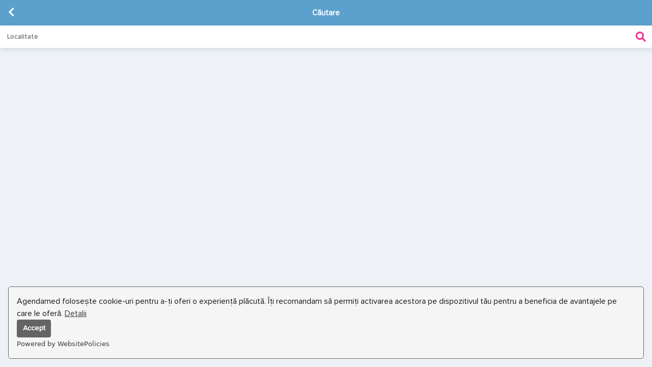

--- FILE ---
content_type: text/html; charset=UTF-8
request_url: https://agendamed.ro/show-locality/type/diabet-boli-metabolice/0/Diabet,%20Boli%20metabolice
body_size: 4726
content:
<!DOCTYPE html>
<html lang="ro">
<head>
    <meta charset="utf-8">
    <meta name="viewport" content="width=device-width, initial-scale=1">

    <!-- CSRF Token -->
    <meta name="csrf-token" content="273KpE4aVgNOGDCWfzFSq1Vy9dlUFdQyqu9b7iVy">
    <meta name="theme-color" content="#5194c1"/>
    <meta name="description" content="Ajutam pacientii sa gaseasca un medic cat mai aproape, geolocalizand cabinetele medicilor">

    <meta property="og:locale" content="RO_ro"/>
    <meta property="og:type" content="website"/>
    <meta property="og:title"
          content="Căutare | AgendaMed"/>
    <meta property="og:description" content="Ajutam pacientii sa gaseasca un medic cat mai aproape, geolocalizand cabinetele medicilor"/>
    <meta property="og:image" content=""/>

    <title>  Căutare        | AgendaMed</title>

            <link rel="shortcut icon" href="https://agendamed.ro/images/logoico.png" type="image/png">
        <link rel="icon" href="https://agendamed.ro/images/logoico.png" type="image/png">
    <!-- Styles -->
    <link href="https://agendamed.ro/css/fonts.css?v=265" rel="stylesheet" media="none"
          onload="if(media!=='all')media='all'">
    <link href="https://agendamed.ro/css/main.css?v=265" rel="stylesheet">
    <link href="https://agendamed.ro/css/public.css?v=265" rel="stylesheet">
    <link href="https://agendamed.ro/css/public-responsive.css?v=265" rel="stylesheet">
    <link href="https://agendamed.ro/css/perfect-scrollbar.css" rel="stylesheet">
    <script>
        var base_url = "https://agendamed.ro",
            TOTAL_RUNNING_AJAX_REQUESTS = 0,
            serverTimezoneOffsetInMinutes = 120, // 120 | 180
            WEBSOCKET_PORT = '2087',
            VIDEO_CHAT_SERVERS = [{"urls":"stun:stun.relay.metered.ca:80"},{"urls":"turn:a.relay.metered.ca:80","username":"703f9e226c12e7917b78bb16","credential":"xAC5f54rUY10OBjy"},{"urls":"turn:a.relay.metered.ca:80?transport=tcp","username":"703f9e226c12e7917b78bb16","credential":"xAC5f54rUY10OBjy"},{"urls":"turn:a.relay.metered.ca:443","username":"703f9e226c12e7917b78bb16","credential":"xAC5f54rUY10OBjy"},{"urls":"turn:a.relay.metered.ca:443?transport=tcp","username":"703f9e226c12e7917b78bb16","credential":"xAC5f54rUY10OBjy"}],
            CHECK_FOR_RESOLUTION_INTERVAL = "30000",
            MIN_PRICE_OFFLINE_CONSULTATION = '30',
            MIN_PRICE_ONLINE_CONSULTATION = '30',
            label_program_show_less = 'Vezi mai puține intervale orare',
            label_program_show_more = 'Vezi mai multe intervale orare',
            label_near_me = 'În apropierea mea',
            label_appointment_change_date_confirm = 'Sunteţi sigur că doriți să schimbați data programării?',
            PHONE_MASK = "+40-(999)-999-999",
            DATE_MASK_PLACEHOLDER = "zz/ll/aaaa",
            SEARCH_MIN_QUERY_LENGTH = 1,
            isPhotoAjaxLoading = false,
            hasTypedNewQuery = false,
            userDoctorId = 0,
            currentUserId =  null ,
            isSearchPhraseMatchingSuggestion = false,
            default_image_female = 'https://agendamed.ro/images/default_doctor_avatar_f.jpg',
            default_image_male = 'https://agendamed.ro/images/default_doctor_avatar_m.jpg',
            currentUserPhoto =  default_image_male ,
            currentUserPhotoThumb =  default_image_male ,
            KEYUP_DELAY = 500;
    </script>

    
        <!-- cookie policy banner start -->
        <script src="https://cdn.websitepolicies.io/lib/cookieconsent/cookieconsent.min.js" defer></script>
        <script>window.addEventListener("load", function () {
                window.wpcc.init({
                    "border": "thin",
                    "corners": "small",
                    "colors": {
                        "popup": {"background": "#f6f6f6", "text": "#000000", "border": "#555555"},
                        "button": {"background": "#555555", "text": "#ffffff"}
                    },
                    "position": "bottom",
                    "transparency": "10",
                    "content": {
                        "href": "https://agendamed.ro/page/politica-de-cookies_10.html",
                        "message": "Agendamed folosește cookie-uri pentru a-ți oferi o experiență plăcută. Îți recomandam să permiți activarea acestora pe dispozitivul tău pentru a beneficia de avantajele pe care le oferă.",
                        "link": "Detalii",
                        "button": "Accept"
                    }
                })
            });</script>
        <!-- cookie policy banner end -->

    <!-- Google tag (gtag.js) -->
    <script async src="https://www.googletagmanager.com/gtag/js?id=G-CXLTSRKM75"></script>
    <script>
      window.dataLayer = window.dataLayer || [];
      function gtag(){dataLayer.push(arguments);}
      gtag('js', new Date());

      gtag('config', 'G-CXLTSRKM75');
    </script>
    </head>
<body class="mobile">
<div id="app">
    <div class="main-wrapper lazy-background">
        <nav class="navbar navbar-expand-md navbar-laravel">
            <div class="container">
                <a class="navbar-brand" href="https://agendamed.ro">
                    <img alt="AgendaMed.ro" src="https://agendamed.ro/images/logo-new.svg">
                </a>
                <button class="navbar-toggler" type="button" data-toggle="collapse"
                        data-target="#navbarSupportedContent">
                    <span class="navbar-toggler-icon"><i class="fa fa-bars"></i></span>
                </button>

                <div class="collapse navbar-collapse" id="navbarSupportedContent1">
                    <ul class="navbar-nav ml-auto">
                                                    <li class="nav-item">
                                <a class="nav-link" href="https://agendamed.ro/doctor-register">
                                    <i class="fal fa-stethoscope"></i>
                                    Creare cont medic</a>
                            </li>
                            
                            <li class="nav-item">
                                <a class="nav-link" href="https://agendamed.ro/suport">
                                    <i class="fal fa-question-circle"></i>
                                    Ajutor</a>
                            </li>
                            <li class="nav-item account-popup">
                                <a class="nav-link">
                                    <i class="fas fa-user"></i>
                                    Contul meu</a>
                            </li>
                                            </ul>
                </div>
            </div>
        </nav>
            </div>
    <main class="py-4">
            <div class="navigation">
        <a href="https://agendamed.ro/search-doctors" class="back"><i class="fa fa-chevron-left"></i></a>
        <span>Căutare</span>
    </div>

    <div class="search-bar">
        <input type="hidden" name="query_type" value="type">
        <input type="hidden" name="query_slug" value="diabet-boli-metabolice">
        <input type="hidden" name="query_name" value="Diabet, Boli metabolice">
        <input type="text" autocomplete="off" id="locality"
               placeholder="Localitate"
               class="search-bar-input" value="">
        <div class="search-bar-right">
            <i class="fa fa-search icon"></i>
        </div>
    </div>

    <div id="localityDropDownContainer" data-mobile="true">
        <div id="localityDropDown"
             class="dl-dropdown dl-layout-container dl-layout-spacing-xs-0 dl-layout-align-xs-center"></div>
    </div>
        <div class="modal fade confirmation" data-appointment_id="" data-timestamp="" id="confirmAppointmentDoneModal" tabindex="-1" role="dialog" aria-hidden="true">
    <div class="modal-dialog modal-dialog-centered" role="document">
        <div class="modal-content">
            <div class="modal-header">
                <h5 class="modal-title"></h5>
                <button type="button" class="close" data-dismiss="modal" aria-label="Close">
                    <span aria-hidden="true">&times;</span>
                </button>
            </div>
            <div class="modal-body">
                <p id="confirmAppointmentDoneTitle"></p>
                <p id="confirmAppointmentDoneDetails" class="details"></p>
            </div>
            <div class="modal-footer">
                <button type="button" id="confirmAppointmentDoneBtn" class="btn btn-yes">Da</button>
                <button type="button" class="btn btn-no" data-dismiss="modal">Nu</button>
            </div>
        </div>
    </div>
</div>
        <div class="modal fade confirmation" data-appointment_id="" data-timestamp="" id="appointmentResolutionModal" tabindex="-1" role="dialog" aria-hidden="true">
    <div class="modal-dialog modal-dialog-centered" role="document">
        <div class="modal-content">
            <div class="modal-header">
                <h5 class="modal-title"></h5>
            </div>
            <div class="modal-body">
                <p>Sunteți mulțumit de calitatea serviciilor acordate?</p>
                <p class="details"></p>
            </div>
            <div class="modal-footer">
                <button type="button" id="appointmentResolutionYesBtn" class="btn btn-yes">Da</button>
                <button type="button" id="appointmentResolutionNoBtn" class="btn btn-no" data-dismiss="modal">Nu</button>
            </div>
        </div>
    </div>
</div>
    </main>
    <div class="footer-container">
        <div class="container">
            <div class="row">
                <div class="col-md-3 col-6">
                    <p class="block-title">Servicii</p>
                    <ul class="links">
                        <li><a href="https://agendamed.ro/page/despre-noi_1.html">Despre noi</a></li>
                        <li><a href="https://agendamed.ro/page/termeni-%C8%99i-condi%C8%9Bii_2.html">Termeni și condiții</a></li>
                        <li><a href="https://agendamed.ro/page/politica-de-cookies_10.html">Politica de cookies</a></li>
                        <li><a href="https://agendamed.ro/page/politica-de-confiden%C8%9Bialitate_9.html">Politica de confidențialitate</a></li>
                        <li><a href="https://agendamed.ro/page/cariera_8.html">Cariera</a></li>
                    </ul>
                </div>
                <div class="col-md-3 col-6">
                    <p class="block-title">Pacientul</p>
                    <ul class="links">
                        <li><a href="https://agendamed.ro/page/medici_6.html">Medici</a></li>
                        <li><a href="https://agendamed.ro/page/clinici_5.html">Clinici</a></li>
                        <li><a href="https://agendamed.ro/suport">Ajutor</a></li>
                    </ul>
                </div>
                <div class="col-md-3 col-6">
                    <p class="block-title">Contul meu</p>
                    <ul class="links">
                                                    <li><a href="https://agendamed.ro/login">Logare</a></li>
                            <li><a href="https://agendamed.ro/doctor-register">Înregistrare medic</a></li>
                                            </ul>
                </div>
                <div class="col-md-3 col-6">
                    <p class="block-title">Contacte</p>

                    E-mail: <a href="/cdn-cgi/l/email-protection" class="__cf_email__" data-cfemail="d4b7bbbaa0b5b7a094b5b3b1bab0b5b9b1b0faa6bb">[email&#160;protected]</a><br>
                    Whatsapp: +40-743-623-438<br>
                    <i class="fal fa-copyright"></i> AgendaMed 2026<br>

                    <ul class="social">
                        <li><a href="https://www.facebook.com/agendamed.ro/"><i class="fab fa-facebook-square"></i></a>
                        </li>
                        <li><a href="https://twitter.com/Agendamed1"><i class="fab fa-twitter-square"></i></a></li>
                        <li><a href="https://www.youtube.com/channel/UCIsYHfhkgbkin9vWh0Ww_2w"><i
                                        class="fab fa-youtube-square"></i></a></li>
                        <li><a href=""><i class="fab fa-google-plus-square"></i></a></li>
                    </ul>

                </div>
                <div class="col-md-12 warning">
                    <img alt="warning" src="https://agendamed.ro/images/warn.png">
                    <p>Informațiile furnizate pe acest site sau prin intermediul acestei aplicații nu pot fi utilizate pentru diagnosticarea<br> unei probleme sau pentru prescrierea unui tratament și nu înlocuiesc consultarea medicului specialist.</p>
                </div>
            </div>
        </div>
        <div class="sc-info">
            <div class="container">
                ©2018 AGENDAMED.RO Toate drepturile rezervate AGENDAMED.SOFT S.R.L.: J22/865/2014; CUI 33195294; Jud.
                Iasi,Iasi, Bd. Socola, nr. 206A-208; Operator date cu caracter personal: 3172.
            </div>
        </div>
    </div>
</div>
<div class="mobile-menu-container">
    <div class="menu-block">
        <ul>
                            <li>
                    <a href="https://agendamed.ro/doctor-register">
                        <i class="fal fa-fw fa-stethoscope"></i>
                        Creare cont medic
                    </a>
                </li>
                <li>
                    <a href="https://agendamed.ro/suport">
                        <i class="fal fa-fw fa-question-circle"></i>
                        Ajutor
                    </a>
                </li>
                <li><a href="https://agendamed.ro/login?fullpage=1">
                        <i class="fal fa-fw fa-sign-in"></i>
                        Logare
                    </a>
                </li>
            
            <li>
                <a href="https://agendamed.ro/page/despre-noi_1.html">
                    Despre noi
                </a>
            </li>
            <li>
                <a href="https://agendamed.ro/page/termeni-%C8%99i-condi%C8%9Bii_2.html">
                    Termeni și condiții
                </a>
            </li>
            <li>
                <a href="https://agendamed.ro/page/politica-de-confiden%C8%9Bialitate_9.html">
                    Politica de confidențialitate
                </a>
            </li>
        </ul>
    </div>
</div>
<div class="mobile-menu-backdrop"></div>

    <div class="login-form-popin">
    <div class="arrow-popin-new"></div>
    <strong class="title">Bine ai revenit la AgendaMed.ro</strong>
    <strong class="subtitle">Te rugăm să te identifici.</strong>
    <form class="login-form"  action="https://agendamed.ro/login" method="POST">
        <input type="hidden" name="_token" value="273KpE4aVgNOGDCWfzFSq1Vy9dlUFdQyqu9b7iVy">        <input type="hidden" name="redirection" value="https://agendamed.ro/show-locality/type/diabet-boli-metabolice/0/Diabet,%20Boli%20metabolice">
        <div class="auth-validation-errors">
                                </div>

        <div class="form-group">
            <input autocomplete="off" class="form-control" value="" name="email" placeholder="Adresa E-mail" required type="email">
        </div>
        <div class="form-group">
            <input autocomplete="off" class="form-control" name="password" placeholder="Parola" required type="password">
            <a class="forgotten-password-link" rel="nofollow" target="_blank" href="https://agendamed.ro/password/reset">Ai uitat parola?</a>
        </div>
        <div class="form-group remember-block">
            <div class="custom-check">
                <input  checked type="checkbox" class="form-check-input" name="remember" id="remember_reg">
                <div class="btn-group">
                    <label for="remember_reg" class="fancy-checkbox">
                        <span><i class="fal fa-check"></i></span>
                        <span>&nbsp;</span>
                    </label>
                    <label class="custom-check-label" for="remember_reg">Vreau să rămân conectat.</label>
                </div>
            </div>
        </div>
        <div class="form-group dl-margin-y">
            <input type="submit" name="commit" value="Intră în cont" class="login-button" data-disable-with="Identificare…"></div>
    </form>
    <hr class="auth-hr-delim">
    <strong>
    <span>Creare cont medic</span>
    </strong>
    <div class="option">
        <div class="top"></div>
        <h2>Nu sunteți încă un medic AgendaMed?</h2>
        <p class="hint">Creați-vă un cont și profitați de oferta noastră</p>
        <a class="action" href="https://agendamed.ro/doctor-register">Înregistrare medic</a>
        <img alt="medic" src="https://agendamed.ro/images/medic.png">
    </div>

</div>

<div class="login-form-popin-cover"></div>


<script data-cfasync="false" src="/cdn-cgi/scripts/5c5dd728/cloudflare-static/email-decode.min.js"></script><script src="https://agendamed.ro/js/jquery-3.3.1.min.js"></script>
<script defer src="https://cdnjs.cloudflare.com/ajax/libs/popper.js/1.0.4/popper.min.js"></script>
<script defer src="https://agendamed.ro/js/bootstrap.min.js"></script>
<script defer src="https://agendamed.ro/js/jquery.inputmask.bundle.min.js"></script>
<script src="https://agendamed.ro/js/public.js?v=265" defer></script>
<script src="https://agendamed.ro/js/perfect-scrollbar.min.js"></script>

<div class="loading-icon">
    <img src="https://agendamed.ro/images/loading-icon.svg"/>
</div>
<script defer src="https://static.cloudflareinsights.com/beacon.min.js/vcd15cbe7772f49c399c6a5babf22c1241717689176015" integrity="sha512-ZpsOmlRQV6y907TI0dKBHq9Md29nnaEIPlkf84rnaERnq6zvWvPUqr2ft8M1aS28oN72PdrCzSjY4U6VaAw1EQ==" data-cf-beacon='{"version":"2024.11.0","token":"b29c13850d314c82a8732b36b3800355","r":1,"server_timing":{"name":{"cfCacheStatus":true,"cfEdge":true,"cfExtPri":true,"cfL4":true,"cfOrigin":true,"cfSpeedBrain":true},"location_startswith":null}}' crossorigin="anonymous"></script>
</body>
</html>


--- FILE ---
content_type: text/css
request_url: https://agendamed.ro/css/public.css?v=265
body_size: 16081
content:
.navbar-laravel{background-color:transparent;border-bottom:1px solid hsla(0,0%,100%,.2)}#mobileTypes{display:none}.main-wrapper{background-color:#5ca1ce}#app{display:flex;flex-direction:column;height:100vh}.owl-dot:active,.owl-dot:focus{outline:none}.py-4{padding:0!important}body.welcome .main-wrapper{background-size:cover;background-position:100%;background-repeat:no-repeat}body.welcome .main-wrapper.visible{background-image:url(/images/topbg-optimized.jpg)}.sticky.is-sticky{position:fixed!important;top:0;z-index:1000}.search{padding-top:60px;text-align:center}.search form{margin:auto;max-width:730px;color:#fff;text-align:center}.search form h1{font-size:36px;font-family:Proxima Nova Bold,sans-serif;margin-bottom:0;padding:0 85px}.search form p{font-size:20px;font-family:Proxima Nova Semibold,sans-serif;margin:20px auto 35px}.program-container .program{position:relative;z-index:2;border-radius:4px;background-color:#fff;padding:10px 50px}.program-container .program hr{margin-top:10px;margin-bottom:10px;width:calc(100% + 20px);position:relative;left:-10px}.program-container .program .head{position:relative}.program-container .program .head.loading{background-image:url(/images/loader.gif);background-position:50%;background-repeat:no-repeat}.program-container .program .head.loading>div{visibility:hidden}.program-container .program .head .navigate{position:absolute;font-size:21px;color:#5ca1ce;top:5px;cursor:pointer}.program-container .program .head .navigate:hover{color:#165765}.program-container .program .head .navigate.prev{left:-14px}.program-container .program .head .navigate.next{right:-14px}.program-container .program .head .navigate.disabled{color:rgba(67,95,113,.3);cursor:inherit}.program-container .program .head p{margin-bottom:0;font-size:16px;font-family:Proxima Nova Semibold,sans-serif;text-align:center}.program-container .program .head small{font-size:12px;text-align:center;font-weight:400;display:block;position:relative;top:-3px;white-space:nowrap}.program-container .program .body{max-height:180px;position:relative;overflow-y:hidden}.program-container .program .body.loading{background-image:url(/images/loader.gif);background-position:50%;background-repeat:no-repeat}.program-container .program .body.loading>div{visibility:hidden}.program-container .program .body.loading .time-point{transition:0s}.program-container .program .body>div{padding-right:5px;padding-left:5px}.program-container .program .body .goto{display:none;position:absolute;top:0;left:0;width:100%;height:100%;background-color:#d4f0fe;z-index:2;text-align:center}.program-container .program .body .goto.active{display:block}.program-container .program .body .goto div{padding:3px 10px;margin:65px auto 0;border-radius:4px;display:inline-block;text-align:center;background-color:#fbfcfc;cursor:pointer;font-size:14px;color:#435f71}.program-container .program .body .goto div:hover{background-color:#e4e5e5}.program-container .program .body .time-point{background-color:#5ca1ce;border-radius:4px;height:35px;line-height:35px;text-align:center;cursor:pointer;margin-bottom:10px;font-size:14px;color:#fff;font-family:Proxima Nova Semibold,sans-serif}.program-container .program .body .time-point.selected,.program-container .program .body .time-point:hover{background-color:#f92d92;color:#fff}.program-container .program .body .time-point.empty{background-color:transparent;color:#435f71;text-align:center;cursor:inherit}.program-container .program .body .time-point.empty div{height:2px;position:relative;top:-4px;width:12px;background-color:rgba(67,95,113,.2);display:inline-block;border-radius:1px}.program-container .program .body .time-point.empty:hover{background-color:transparent;color:#435f71}.program-container .program hr{border-top:1px solid #f1f1f1}.program-container .program hr.bottom{margin-top:10px;margin-bottom:5px}.program-container .program .btn-link{margin:auto;display:block;font-size:14px;color:#2b2b3e;font-family:Proxima Nova Semibold,sans-serif;padding:0;text-transform:uppercase}.program-container .program .btn-link:hover{color:#5ca1ce}nav.navbar{display:block;padding:16px 0}nav.navbar .navbar-brand{font-family:Proxima Nova Semibold,sans-serif;font-size:25px;color:#fff;flex-grow:1}nav.navbar .navbar-brand img{height:45px;top:3px;position:relative}nav.navbar .navbar-toggler:active,nav.navbar .navbar-toggler:focus{outline:none}nav.navbar .navbar-nav .nav-item.account-popup{position:relative}nav.navbar .navbar-nav .nav-item .nav-link{font-size:16px;cursor:pointer;font-family:Proxima Nova Bold,sans-serif;margin-left:40px;padding:2px 5px;color:#fff}nav.navbar .navbar-nav .nav-item .nav-link .icon-caret{font-size:16px;margin-left:5px}nav.navbar .navbar-nav .nav-item .nav-link:hover{color:#dffbff}.navbar-toggler-icon{color:#fff;width:auto;height:auto}.pagination .page-item.active .page-link{color:#fff;background-color:#5ca1ce;border-color:#5ca1ce}.pagination .page-item .page-link{color:#5ca1ce}.pagination.custom{text-transform:uppercase;font-family:Proxima Nova Semibold,sans-serif;font-size:15px}.pagination.custom .page-btn{background-color:#fff;line-height:50px;height:50px;color:#2b2b3e;display:block;text-align:center;position:relative;text-transform:uppercase;margin-bottom:10px}.pagination.custom .page-btn i{position:absolute;font-size:21px;top:14px;left:38px}.pagination.custom .page-btn.next i{right:38px;left:auto}.pagination.custom .page-btn:hover{text-decoration:none;color:#f92d92}.inputs{box-shadow:0 0 15px 0 rgba(0,0,0,.1);border:none;border-radius:4px;display:flex;height:60px}.inputs.mobile{display:none}.inputs.mobile:hover{text-decoration:none}.inputs.mobile .query{max-width:1000px}.inputs input{font-size:18px;font-family:Proxima Nova Semibold,sans-serif;height:60px;flex:1 0 0;line-height:25px;padding:0 5px 0 46px;border:none;background-color:#fff;color:#435f71;box-sizing:border-box;outline:none;width:100%}.inputs .icon{position:absolute;top:16px;left:12px}.inputs .query{width:100%;max-width:382px;flex:11 0 0;position:relative;border-radius:4px 0 0 4px}.inputs .query input{border-right:1px solid hsla(0,0%,78%,.8);border-radius:4px 0 0 4px}.inputs .locality{max-width:210px}.inputs .geolocation,.inputs .locality{width:100%;flex:13 0 0;display:flex;position:relative}.inputs .geolocation{max-width:50px;height:60px;background-color:#e7e7e7;cursor:pointer}.inputs .geolocation i{position:absolute;top:22px;left:17px;font-size:16px}.inputs .geolocation:hover{background-color:#cecece}.inputs button{font-size:18px;font-family:Proxima Nova Bold,sans-serif;height:60px;color:#fff;background-color:#f92d92;border-radius:0 4px 4px 0;padding:14px;z-index:10;-webkit-tap-highlight-color:rgba(0,0,0,0);-webkit-user-select:none;-moz-user-select:none;user-select:none;cursor:pointer;border:0;outline:none;box-shadow:none;-webkit-appearance:none!important;-moz-appearance:none!important;appearance:none!important}.inputs button img{margin-left:10px;display:inline-block;vertical-align:sub}.inputs button:hover{background-color:#ec0778}.steps{color:#fff;max-width:40%;margin:50px auto 70px}.steps ul{list-style-type:none;margin:0;padding:0;display:flex;justify-content:center;align-items:center}.steps ul li{margin:0;min-width:80px;text-align:center;position:relative;padding:20px 0 0}.steps ul li div{font-size:30px;font-family:Proxima Nova Black,sans-serif}.steps ul li .fas{position:relative;font-size:13px;text-align:center;top:-12px}.steps ul li p{font-size:14px;font-family:Proxima Nova Bold,sans-serif;line-height:1}.steps ul li.delim{min-width:10px;padding:0;width:40px}.counters-container{background-color:#fff}.counters-container .counters h2{text-align:center;margin-top:90px;margin-bottom:0;font-size:42px;font-family:Proxima Nova Bold,sans-serif}.counters-container .counters h2.mobile-thanks{display:none}.counters-container .counters .totals{width:100%;max-width:600px;margin:90px auto}.counters-container .counters .totals img{display:inline-block;vertical-align:top;max-width:220px;margin-right:15px}.counters-container .counters .totals p{display:inline-block;padding-left:10px;font-family:Proxima Nova Regular,sans-serif;font-size:28px;max-width:360px;line-height:1.3}.counters-container .counters .totals p b{font-size:25px;font-family:Proxima Nova Regular,sans-serif}.counters-container .counters .totals p .cifre{font-size:80px;position:relative;font-family:Proxima Nova Black,sans-serif;color:#f92d92}.counters-container .counters .totals p .cifre .total_doctors_today{display:inline-block;min-width:120px;white-space:nowrap;position:absolute;top:20px;margin-left:-5px;padding:0 5px;border-radius:10px;background-color:#fff;border:2px solid #f92d92;font-size:25px;font-family:Proxima Nova Regular,sans-serif;color:#2b2b3e}.counters-container .counters .totals p .cifre .total_doctors_today span{font-size:27px;font-family:Proxima Nova Bold,sans-serif;color:#f92d92}.counters-container .counters .totals p .cifre .total_doctors_today span i{font-size:16px;position:relative;top:-3px}.counters-container .counters .stats>div{text-align:center}.counters-container .counters .stat{text-align:center;display:inline-block;font-size:20px;font-family:Proxima Nova Regular,sans-serif;max-width:205px;line-height:1.3}.counters-container .counters .stat p{font-family:Proxima Nova Bold,sans-serif;font-size:46px;margin-bottom:0}.edges-container{margin:90px 0}.edges-container .container{text-align:center}.edges-container .container h2{font-size:36px;color:#2b2b3e;font-family:Proxima Nova Bold,sans-serif;margin:0 auto 70px;max-width:650px}.edges-container .container .options{display:flex}.edges-container .container .options .option{border-radius:8px;position:relative;min-height:600px;background-color:#fff;flex-grow:1;margin:0 15px;max-width:510px;padding:50px 30px 110px;width:50%}.edges-container .container .options .option .title-section{display:flex;align-items:center;justify-content:center}.edges-container .container .options .option .title-section img{margin-right:10px}.edges-container .container .options .option .title-section div{width:200px;height:40px;border-radius:20px;background-color:#fff;border:4px solid #5ca1ce;font-size:20px;color:#5ca1ce}.edges-container .container .options .option .title-section div span{font-family:Proxima Nova Bold,sans-serif}.edges-container .container .options .option .desc{font-size:18px;color:#2b2b3e;font-family:Proxima Nova Bold,sans-serif;margin:40px auto 25px;text-align:left}.edges-container .container .options .option .bullets .bullet{display:flex;text-align:left}.edges-container .container .options .option .bullets .bullet div{text-align:center;margin-right:8px;width:22px}.edges-container .container .options .option .bullets .bullet div i{color:#f92d92;margin-top:5px;font-size:18px}.edges-container .container .options .option .bullets .bullet p{margin:0;font-size:16px;flex-grow:1}.edges-container .container .options .option .show-more-btn{text-align:left;font-size:16px;text-decoration:underline;display:block;margin-top:15px}.edges-container .container .options .option .choose-btn{max-width:450px;height:50px;border-radius:8px;background-color:#5ca1ce;color:#fff;font-size:16px;font-family:Proxima Nova Bold,sans-serif;position:absolute;bottom:40px;left:5px;right:5px;margin:auto;line-height:50px;padding:0}.edges-container .container .options .option .choose-btn:hover{background-color:#2a78b1}.apps-container{padding-bottom:50px;padding-top:55px;background-color:#fff;color:#2b2b3e}.apps-container .img-container{text-align:right;padding-right:75px}.apps-container .text h2{font-size:36px;color:#2b2b3e;line-height:1;font-family:Proxima Nova Bold,sans-serif;margin:90px auto 30px}.apps-container .text ul{list-style-type:none;padding:0;margin:0}.apps-container .text ul li{font-size:18px;font-family:Proxima Nova Regular,sans-serif}.apps-container .text .download-link{margin:50px 25px 0 0;display:inline-block}.apps-container .text .download-link img{height:40px}.spec-container{padding-top:90px;padding-bottom:90px}.spec-container .img-container img{max-width:250px}.spec-container h2{font-size:36px;text-align:center;margin:0 auto 90px;font-family:Proxima Nova Bold,sans-serif}.spec-container ul{list-style-type:none;padding:0;margin:0}.spec-container ul li a{font-size:20px;font-family:Proxima Nova Semibold,sans-serif;color:#2b2b3e}.spec-container ul li a:hover{color:#5ca1ce;text-decoration:none}.faq-container{padding-top:90px;padding-bottom:90px;background-color:#fff;border-bottom:1px solid hsla(0,0%,78%,.5);border-top:1px solid hsla(0,0%,78%,.5)}.faq-container .faq-icon{text-align:right;padding-right:50px}.faq-container .faq-icon img{max-width:250px}.faq-container h2{font-size:36px;color:#5ca1ce;text-align:center;margin:0 auto 50px;font-family:Proxima Nova Semibold,sans-serif}.faq-container .faq-questions .card{border:none}.faq-container .faq-questions .card .card-header{background-color:transparent;border-bottom:none;padding:0}.faq-container .faq-questions button{font-size:22px;font-family:Proxima Nova Regular,sans-serif;color:#4191c6;text-align:left;position:relative;padding-left:25px}.faq-container .faq-questions button .fas{font-size:16px;vertical-align:super;position:absolute;top:10px;left:5px;color:#5ca1ce}.faq-container .faq-questions button .closed{display:none}.faq-container .faq-questions button.collapsed{color:#2b2b3e}.faq-container .faq-questions button.collapsed .opened{display:none}.faq-container .faq-questions button.collapsed .closed{display:inline-block}.faq-container .faq-questions button:active,.faq-container .faq-questions button:focus{outline:none;box-shadow:none}.faq-container .faq-questions .card-body{font-size:18px;line-height:1.2;padding:0 5px 0 60px}.partners-container{padding-top:90px;padding-bottom:90px}.partners-container h2{font-size:36px;text-align:center;margin:0 auto 90px;font-family:Proxima Nova Bold,sans-serif}.partners-container .partner{background-repeat:no-repeat;background-position:50%;height:100px}.footer-container{background-color:#5ca1ce;color:#fefefe;flex-grow:1;font-size:16px}.footer-container .block-title{font-size:18px;font-family:Proxima Nova Bold,sans-serif;text-transform:uppercase;margin:40px 0 20px;color:#fefefe}.footer-container .links{list-style-type:none;padding:0;margin:0}.footer-container .links li a{color:inherit}.footer-container .links li a:hover{text-decoration:none;color:#e5e5e5}.footer-container .social{list-style-type:none;padding:0;margin:0}.footer-container .social li{display:inline-block;margin-right:20px}.footer-container .social li a{color:inherit;font-size:25px}.footer-container .social li a:hover{text-decoration:none;color:#e5e5e5}.footer-container .warning{padding-top:30px;padding-bottom:30px;position:relative}.footer-container .warning img{position:absolute;top:35px;left:10px}.footer-container .warning p{padding-left:40px;font-size:12px;line-height:1.2;padding-bottom:0;color:#9ed4f7;display:inline-block;position:relative;top:5px}.footer-container .sc-info{width:100%;color:#9ed4f7;font-size:12px;background-color:#5194c1;padding:19px 0}.login-footer{padding-top:20px;padding-bottom:20px;text-align:center;background-color:#70acd3;color:#fff}.login-footer h3{font-size:24px}.login-footer p{margin:0;font-size:15px;line-height:25px}.login-footer .phone{color:#f92d92}.login-form-popin{display:none;position:absolute;top:50px;right:7px;width:450px;padding:30px;background-color:#fff;border-radius:4px;box-shadow:0 2px 14px rgba(0,0,0,.2);z-index:7777}.login-form-popin a{color:#5ca1ce}.login-form-popin .arrow-popin-new{position:absolute;display:block;top:-14px;right:20px;width:0;height:0;border-left:14px solid transparent;border-right:14px solid transparent;border-bottom:14px solid #fff}.login-form-popin strong{display:block;font-size:1.2em}.login-form-popin strong.title{font-size:1.5em;margin-top:0}.login-form-popin strong.subtitle{margin-top:10px;margin-bottom:5px}.login-form-popin .login-form{font-size:12px}.login-form-popin .login-form .form-group{position:relative;margin:14px 0 0;padding:0}.login-form-popin .login-form .form-group .forgotten-password-link{position:absolute;height:30px;right:14px;top:50%;margin-top:-15px;font-size:11px;line-height:30px}.login-form-popin .login-form .form-group .form-control{border:1px solid #d0d0d0;height:40px;font-size:16px}.login-form-popin .login-form .form-group .form-control::-moz-placeholder{color:#d0d0d0}.login-form-popin .login-form .form-group .form-control::placeholder{color:#d0d0d0}.login-form-popin .login-form .form-group .custom-check .btn-group .fancy-checkbox{width:15px;min-width:15px;height:15px;position:relative;top:2px}.login-form-popin .login-form .form-group .custom-check input[type=checkbox]:checked+.btn-group>label span:first-child i{left:2px;top:-2px;font-size:10px}.login-form-popin .login-form .form-group .login-button{border-radius:4px;cursor:pointer;width:100%;padding:0;background-color:#5ca1ce;font-size:16px;font-family:Proxima Nova Semibold,sans-serif;color:#fff;text-transform:uppercase;height:50px;border:0;outline:none;box-shadow:none;-webkit-appearance:none!important;position:relative}.login-form-popin .auth-validation-errors .alert-danger{background-color:#fff;font-size:16px;color:red}.login-form-popin .option{position:relative;border-radius:4px;min-height:190px;margin:20px 0 0;padding:20px;background-color:#f3f3f3}.login-form-popin .option h2{font-size:18px;font-family:Proxima Nova Semibold,sans-serif;margin:8px auto 15px}.login-form-popin .option .hint{font-size:16px;line-height:1.2;margin-bottom:25px;max-width:60%}.login-form-popin .option .action{position:absolute;bottom:20px;left:20px;border-radius:4px;display:block;width:60%;height:40px;line-height:40px;background-color:#f92d92;font-size:14px;font-family:Proxima Nova Semibold,sans-serif;color:#fff;text-align:center;text-transform:uppercase}.login-form-popin .option .action:active,.login-form-popin .option .action:focus,.login-form-popin .option .action:hover{background-color:#ec0778;text-decoration:none;color:#fff}.login-form-popin .option .action.appointment{background-color:#ffd373}.login-form-popin .option .action.appointment:active,.login-form-popin .option .action.appointment:focus,.login-form-popin .option .action.appointment:hover{background-color:#ffc340;text-decoration:none;color:#fff}.login-form-popin .option img{position:absolute;right:30px;bottom:10px;height:120px}.login-form-popin .auth-hr-delim{margin:30px -30px 15px}.login-form-popin-cover{display:none;position:fixed;height:100%;width:100%;z-index:19;top:0;left:0}body.search-page .main-wrapper{background-color:#5194c1}body.search-page .navbar-laravel{background-color:#5ca1ce}body.search-page .search{padding-top:45px;margin-bottom:45px;min-height:50px;background-image:none}body.search-page .search form{max-width:970px;margin:auto}body.search-page .search form h1,body.search-page .search form p{display:none}body.search-page .search form .inputs .query{max-width:470px}body.search-page .search form .inputs .locality{max-width:321px}body.search-page .search form .inputs button{padding:14px 43px}body.search-page .map{height:90vh}body.search-page .results-container{padding-top:45px}body.search-page .results-container .info{font-size:16px;max-width:440px;margin:10px 0 20px}body.search-page .results-container .search-result{display:flex;border-radius:4px;border:1px solid #d9dfe2;background-color:#fff;padding:20px 10px;margin-bottom:25px}body.search-page .results-container .search-result.online-consult{position:relative}body.search-page .results-container .search-result.online-consult .details{width:calc(100% - 120px);padding:0 30px 0 10px}body.search-page .results-container .search-result.online-consult .details .hr{width:100%;height:1px;background-color:#f3f3f3;margin:20px 0 25px}body.search-page .results-container .search-result.online-consult .top-cart{position:absolute;right:0;top:0;margin-bottom:0;padding:8px 22px;border-top-right-radius:5px;color:#fff}body.search-page .results-container .search-result.online-consult .top-cart.online-user{background-color:#24a91e}body.search-page .results-container .search-result.online-consult .top-cart.bussy-user{background-color:#fdc400}body.search-page .results-container .search-result.online-consult .top-cart.ofline-user{background-color:#f92d92}body.search-page .results-container .search-result.active,body.search-page .results-container .search-result:hover{border:1px solid #5ca1ce;background-color:#f7fafd}body.search-page .results-container .search-result.no-program .details{position:relative}body.search-page .results-container .search-result.no-program .details .btn-create{position:absolute;top:-25px;right:15px}body.search-page .results-container .search-result .avatar{width:115px;height:115px;line-height:115px;background-repeat:no-repeat;background-position:50%;font-family:Proxima Nova Semibold,sans-serif;color:#fff;background-color:rgba(0,0,0,.08);background-size:cover;text-align:center}body.search-page .results-container .search-result .avatar.with-photo{color:transparent}body.search-page .results-container .search-result .details{padding-left:10px;padding-right:15px;width:260px}body.search-page .results-container .search-result .details p{margin-bottom:0}body.search-page .results-container .search-result .details .name{font-size:20px;font-family:Proxima Nova Semibold,sans-serif}body.search-page .results-container .search-result .details .type{font-size:13px}body.search-page .results-container .search-result .details .description{font-size:15px}body.search-page .results-container .search-result .details .empty-price{color:#f92d92;font-size:13px}body.search-page .results-container .search-result .details .service-price{font-size:14px;font-family:Proxima Nova Semibold,sans-serif}body.search-page .results-container .search-result .details .price{font-size:10px;position:relative;top:5px}body.search-page .results-container .search-result .details .price .gray-small{font-size:13px;color:#ccc;position:relative;top:-4px;font-family:Proxima Nova Regular,sans-serif}body.search-page .results-container .search-result .details .price i{font-size:10px;margin-left:2px;margin-right:2px;position:relative}body.search-page .results-container .search-result .details .price span{font-size:18px;font-family:Proxima Nova Bold,sans-serif;position:relative;top:2px}body.search-page .results-container .search-result .details hr{margin-top:10px;margin-bottom:10px}body.search-page .results-container .search-result .details i{color:#d0d0d0;font-size:14px;margin-right:10px}body.search-page .results-container .search-result .details .clinic{font-size:14px;margin-bottom:10px}body.search-page .results-container .search-result .details .address{position:relative;font-size:14px;padding-left:30px;margin-bottom:10px;max-width:285px}body.search-page .results-container .search-result .details .address i{position:absolute;left:0;top:3px}body.search-page .results-container .search-result .details .video_available{font-size:14px;margin-bottom:10px}body.search-page .results-container .search-result .details .video_available i{color:#5ca1ce}body.search-page .results-container .search-result .details .city{font-size:14px}body.search-page .results-container .search-result .details .city i{color:#5ca1ce;position:relative;left:-1px}body.search-page .results-container .search-result .details .btn-create{font-family:Proxima Nova Semibold,sans-serif;font-size:15px;display:block;border-radius:4px;background-color:#5ca1ce;text-transform:uppercase;width:100%;max-width:220px;min-width:180px;min-height:50px;margin-top:30px;color:#fefefe;cursor:pointer;line-height:50px;text-align:center}body.search-page .results-container .search-result .details .btn-create.big-btn-consult{max-width:255px;position:absolute;right:40px;bottom:40px}body.search-page .results-container .search-result .details .btn-create:hover{text-decoration:none;background-color:#3989be}body.search-page .results-container .search-result .program{padding-left:29px;padding-right:29px}body.search-page .results-container .search-result .program hr{margin-top:10px;margin-bottom:10px;width:calc(100% + 20px);position:relative;left:-10px}body.search-page .results-container .search-result .program .head{position:relative}body.search-page .results-container .search-result .program .head.loading{background-image:url(/images/loader.gif);background-position:50%;background-repeat:no-repeat}body.search-page .results-container .search-result .program .head.loading>div{visibility:hidden}body.search-page .results-container .search-result .program .head .navigate{position:absolute;font-size:21px;color:#5ca1ce;top:5px;cursor:pointer}body.search-page .results-container .search-result .program .head .navigate:hover{color:#165765}body.search-page .results-container .search-result .program .head .navigate.prev{left:-14px}body.search-page .results-container .search-result .program .head .navigate.next{right:-14px}body.search-page .results-container .search-result .program .head .navigate.disabled{color:rgba(67,95,113,.3);cursor:inherit}body.search-page .results-container .search-result .program .head .col{min-width:70px;padding-right:10px;padding-left:10px}body.search-page .results-container .search-result .program .head .col p{margin-bottom:0;font-size:16px;font-family:Proxima Nova Bold,sans-serif;text-align:center}body.search-page .results-container .search-result .program .head .col small{font-size:12px;text-align:center;font-weight:400;display:block;position:relative;top:-3px}body.search-page .results-container .search-result .program .body{max-height:180px;min-height:180px;position:relative;overflow-y:hidden}body.search-page .results-container .search-result .program .body.loading{background-image:url(/images/loader.gif);background-position:50%;background-repeat:no-repeat}body.search-page .results-container .search-result .program .body.loading>div{visibility:hidden}body.search-page .results-container .search-result .program .body.loading .time-point{transition:0s}body.search-page .results-container .search-result .program .body>div{padding-right:5px;padding-left:5px}body.search-page .results-container .search-result .program .body .goto{display:none;position:absolute;top:0;left:0;width:100%;height:100%;background-color:#d4f0fe;z-index:2;text-align:center}body.search-page .results-container .search-result .program .body .goto.active{display:block}body.search-page .results-container .search-result .program .body .goto div{padding:3px 10px;margin:65px auto 0;border-radius:4px;display:inline-block;text-align:center;background-color:#fbfcfc;cursor:pointer;font-size:14px;color:#435f71}body.search-page .results-container .search-result .program .body .goto div:hover{background-color:#e4e5e5}body.search-page .results-container .search-result .program .body .time-point{background-color:#5ca1ce;border-radius:4px;height:35px;line-height:35px;text-align:center;cursor:pointer;margin-bottom:10px;color:#fefefe;font-family:Proxima Nova Semibold,sans-serif}body.search-page .results-container .search-result .program .body .time-point:hover{background-color:#f92d92}body.search-page .results-container .search-result .program .body .time-point.empty{background-color:transparent;color:#435f71;text-align:center;cursor:inherit}body.search-page .results-container .search-result .program .body .time-point.empty div{height:2px;position:relative;top:-4px;width:12px;background-color:rgba(67,95,113,.2);display:inline-block;border-radius:1px}body.search-page .results-container .search-result .program .body .time-point.empty:hover{background-color:transparent;color:#435f71}body.search-page .results-container .search-result .program hr.bottom{margin-top:10px;margin-bottom:5px}body.search-page .results-container .search-result .program .btn-link{margin:auto;display:block;font-size:14px;text-transform:uppercase;color:#2b2b3e;cursor:pointer;font-family:Proxima Nova Semibold,sans-serif;padding:0}body.search-page .results-container .search-result .program .btn-link:hover{color:#3989be}body.search-page .map-container{padding-top:45px}body.search-page .cartTabs .navTabs{display:flex;justify-content:center;font-size:16px;letter-spacing:.36px;margin-bottom:45px;font-family:Proxima Nova Regular,sans-serif}body.search-page .cartTabs .navTabs .navItem{position:relative;cursor:pointer;font-family:Proxima Nova Regular,sans-serif;transition:.2s;padding:16px 10px;min-width:49%;text-align:center;color:#2b2b3e;background:#fff;border:1px solid transparent;display:block;border-radius:0}body.search-page .cartTabs .navTabs .navItem .fal,body.search-page .cartTabs .navTabs .navItem .far{font-size:18px;margin-right:5px}body.search-page .cartTabs .navTabs .navItem.active{border:1px solid #eaeaea;box-shadow:0 0 0 0 rgba(0,0,0,.2),0 8px 15px 0 rgba(0,0,0,.2);border-radius:0}body.search-page .tabContent .tabPane{display:none}body.search-page .tabContent .tabPane.active{display:block}body.login-page .form-container{margin:150px auto}body.login-page .form-container .top{position:absolute;width:100%;top:0;left:0;height:10px;border-radius:4px 4px 0 0}body.login-page .form-container .row>div{padding-right:10px;padding-left:10px}body.login-page .form-container form{position:relative;text-align:center;padding:40px 23px;background-color:#fff;border-radius:4px 4px 0 0;min-height:460px}body.login-page .form-container form .top{background-color:#5ca1ce}body.login-page .form-container form h2{font-size:18px;font-family:Proxima Nova Semibold,sans-serif;margin:15px auto 40px}body.login-page .form-container form .login-btn{background-color:#5ca1ce;border-color:#5ca1ce;margin-bottom:0;height:40px;line-height:40px;width:100%;max-width:400px;font-family:Proxima Nova Semibold,sans-serif;font-size:16px;padding:0;text-transform:uppercase}body.login-page .form-container form .login-btn:active,body.login-page .form-container form .login-btn:focus,body.login-page .form-container form .login-btn:hover{background-color:#3989be}body.login-page .form-container form .terms{font-size:12px;color:#ccc;line-height:1.2;text-align:center;margin-bottom:0}body.login-page .form-container form .form-group{position:relative;max-width:400px;margin:0 auto 30px}body.login-page .form-container form .form-group.remember-block{display:flex;margin:20px auto 40px}body.login-page .form-container form .form-group.remember-block .custom-check{margin-left:0}body.login-page .form-container form .form-group.remember-block .custom-check input[type=checkbox]:checked+.btn-group>label.fancy-checkbox{border-color:#5ca1ce}body.login-page .form-container form .form-group.remember-block .custom-check .btn-group label.custom-check-label{font-size:14px}body.login-page .form-container form .form-group.remember-block .custom-check .btn-group .fancy-checkbox{border:1px solid #d0d0d0;width:14px;height:14px;min-width:14px;margin-top:4px}body.login-page .form-container form .form-group.remember-block .custom-check .btn-group .fancy-checkbox i{top:-5px;font-size:10px}body.login-page .form-container form .form-group.remember-block .forgot-password{flex-grow:1;text-align:right}body.login-page .form-container form .form-group.remember-block .forgot-password a{color:#5ca1ce}body.login-page .form-container form .form-group.remember-block .forgot-password a:hover{text-decoration:none;color:#3989be}body.login-page .form-container form .form-group .icon{position:absolute;top:12px;left:14px;font-size:16px;color:#d0d0d0}body.login-page .form-container form .form-group input{padding-left:40px;font-size:16px;line-height:1.2;border:1px solid #d0d0d0;border-radius:4px;height:40px}body.login-page .form-container form .form-group input::-moz-placeholder{color:#bebebe}body.login-page .form-container form .form-group input::placeholder{color:#bebebe}body.login-page .form-container form .forgotten-password-link{position:absolute;height:30px;right:14px;top:50%;margin-top:-15px;font-size:11px;line-height:30px}body.register-page .specialities_block{visibility:hidden;position:absolute;width:1px}body.register-page .specialities_block.active{visibility:visible;position:static;width:auto}body.register-page nav.navbar{background-image:none;background-color:#5ca1ce}body.register-page .page-head{font-family:Proxima Nova Bold,sans-serif}body.register-page .page-head h1{font-size:25px;padding:45px 0 0;margin:0}body.register-page .page-head h1 .step{display:inline-block;float:right;font-size:25px;color:#ccc;font-weight:700}body.register-page .page-head hr{margin-top:30px;margin-bottom:30px}body.register-page main .login-form{margin-bottom:50px;padding:30px;border-radius:4px;background-color:#feffff}body.register-page main .login-form .map-hint{font-size:15px;color:#999}body.register-page main .login-form .map{height:500px;margin-bottom:25px}body.register-page main .login-form form .group-head{font-size:18px;font-family:Proxima Nova Bold,sans-serif;color:#2b2b3e}body.register-page main .login-form form .avatar{position:relative;height:200px;width:200px;line-height:200px;background-color:#f1f1f1;color:#fff;background-position:50%;background-repeat:no-repeat;background-size:cover;cursor:pointer;margin:0 30px 30px 0;text-align:center;font-size:18px;font-weight:700}body.register-page main .login-form form .avatar:hover{color:#fff!important}body.register-page main .login-form form .avatar:hover>.cover{opacity:1}body.register-page main .login-form form .avatar .cover{opacity:0;background-color:hsla(0,0%,76.9%,.8);position:absolute;height:100%;width:100%}body.register-page main .login-form form .avatar.empty{box-shadow:none;background-color:#fff;cursor:inherit;height:10px}body.register-page main .login-form form .avatar .select-file{display:none}body.register-page main .login-form form .form-group{flex-grow:1;margin-bottom:30px}body.register-page main .login-form form .form-group.type>div:last-child{padding-left:15px}body.register-page main .login-form form .form-group>div:last-child{position:relative}body.register-page main .login-form form .form-group>div:last-child input{padding:.375rem .75rem;border:1px solid #d0d0d0;height:40px}body.register-page main .login-form form .form-group>div:last-child input:active,body.register-page main .login-form form .form-group>div:last-child input:focus,body.register-page main .login-form form .form-group>div:last-child textarea:active,body.register-page main .login-form form .form-group>div:last-child textarea:focus{outline:none;box-shadow:none}body.register-page main .login-form form .form-group>div:last-child .bootstrap-select:not([class*=col-]):not([class*=form-control]):not(.input-group-btn){width:100%;display:block;color:#495057;background-color:#fff;border:1px solid #ced4da;border-radius:.25rem;z-index:7777}body.register-page main .login-form form .form-group>div:last-child .bootstrap-select:not([class*=col-]):not([class*=form-control]):not(.input-group-btn) .dropdown-item.active,body.register-page main .login-form form .form-group>div:last-child .bootstrap-select:not([class*=col-]):not([class*=form-control]):not(.input-group-btn) .dropdown-item:active{background-color:#5ca1ce}body.register-page main .login-form form .form-group>div:last-child .bootstrap-select:not([class*=col-]):not([class*=form-control]):not(.input-group-btn) .bootstrap-select .bs-ok-default:after{color:#5ca1ce}body.register-page main .login-form form .form-group>div:last-child .bootstrap-select:not([class*=col-]):not([class*=form-control]):not(.input-group-btn) .btn-light{border-radius:.25rem;background-color:inherit;border:none}body.register-page main .login-form form .form-group>div:last-child .bootstrap-select:not([class*=col-]):not([class*=form-control]):not(.input-group-btn) .btn-light:active,body.register-page main .login-form form .form-group>div:last-child .bootstrap-select:not([class*=col-]):not([class*=form-control]):not(.input-group-btn) .btn-light:focus{box-shadow:none;outline:none;border:none}body.register-page main .login-form form .form-group>div:last-child .multiblock{position:relative;margin-bottom:10px;border-radius:4px}body.register-page main .login-form form .form-group>div:last-child .multiblock.services input{display:inline-block;width:75%;padding-right:10px;border-radius:.25rem 0 0 .25rem}body.register-page main .login-form form .form-group>div:last-child .multiblock.services input:nth-child(2){width:calc(25% - 128px);padding-left:7px;padding-right:5px;border-radius:0 0 0 0;position:relative;left:-5px}body.register-page main .login-form form .form-group>div:last-child .multiblock input{padding-right:135px}body.register-page main .login-form form .form-group>div:last-child .multiblock .form-control[readonly]{background-color:#f9fcff}body.register-page main .login-form form .form-group>div:last-child .multiblock .add-btn{border-radius:0 4px 4px 0;width:130px;line-height:40px;text-align:center;height:40px;background-color:#5ca1ce;position:absolute;cursor:pointer;font-size:18px;color:#fff;right:0;top:0}body.register-page main .login-form form .form-group>div:last-child .multiblock .add-btn:hover{background-color:#3989be}body.register-page main .login-form form .form-group>div:last-child .multiblock .add-btn.remove{background-color:#f92d92}body.register-page main .login-form form .form-group>div:last-child .multiblock .add-btn.remove:hover{background-color:#ec0778}body.register-page main .login-form form .form-group .clinic-block .bootstrap-select{display:inline-block!important;margin-bottom:10px}body.register-page main .login-form form .form-group .clinic-block .custom-check{display:inline-block!important;position:relative;top:5px;left:10px}body.register-page main .login-form form .form-group .clinic-block .custom-check input[type=checkbox]:checked+.btn-group>label span:first-child i{left:3px}body.register-page main .login-form form .form-group .clinic-block .cabinet_privat_nume{visibility:hidden;display:inline-block;max-width:250px;margin-left:20px}body.register-page main .login-form form .form-group .clinic-block .cabinet_privat_nume.visible{visibility:visible}body.register-page main .login-form form .form-group .col-form-label{position:relative;text-align:right;font-size:15px;padding-right:0;padding-left:0}body.register-page main .login-form form .form-group .col-form-label .req{color:red}body.register-page main .login-form form .form-group .photo-upload-block{position:relative}body.register-page main .login-form form .form-group .photo-upload-block .upload-btn{border-radius:0 4px 4px 0;width:130px;line-height:40px;text-align:center;height:40px;background-color:#5ca1ce;position:absolute;cursor:pointer;font-size:14px;color:#fff;right:0;top:0}body.register-page main .login-form form .next-step-btn{margin-top:50px;text-align:center}body.register-page main .login-form form .next-step-btn.form-completed .btn[type=submit]{color:#fff;background-color:#5ca1ce;border-color:#5ca1ce}body.register-page main .login-form form .next-step-btn .btn{font-family:Proxima Nova Bold,sans-serif;font-size:16px;text-transform:uppercase;color:rgba(43,43,62,.5);border-radius:4px;background-color:#f1f1f1;border-color:#f1f1f1;width:300px;height:50px}body.register-page main .login-form form .next-step-btn .btn:active,body.register-page main .login-form form .next-step-btn .btn:focus{outline:none;border-color:#f1f1f1;box-shadow:none}body.register-page main .login-form form .next-step-btn .btn.btnback{float:left;color:rgba(43,43,62,.5);background-color:#fff;border-color:#f1f1f1}body.register-page main .login-form form .next-step-btn .btn.btnback:active,body.register-page main .login-form form .next-step-btn .btn.btnback:focus,body.register-page main .login-form form .next-step-btn .btn.btnback:hover{outline:none;border-color:#5ca1ce;color:#5ca1ce!important;box-shadow:none}body.register-page main .login-form form.reg-step-1 .form-group{margin-bottom:35px}body.register-page main .login-form form.reg-step-1 .form-group .custom-check .btn-group{max-width:-moz-min-content;max-width:min-content;min-width:100%}body.register-page main .login-form form.reg-step-1 .form-group .custom-check input[type=checkbox]:checked+.btn-group>label span:first-child i{left:4px;top:-1px}body.register-page main .login-form form.reg-step-1 select{padding:.375rem .75rem!important}body.register-page main .login-form form.reg-step-1 .bootstrap-select .dropdown-toggle .filter-option-inner-inner{padding-left:0!important}body.register-page main .login-form form.reg-step-1 .col-form-label{font-size:16px!important;padding:0 0 8px}body.register-page main .login-form form .terms{font-size:16px;color:#a5a5a5;line-height:1.25}body.register-page .options{margin-top:50px;margin-bottom:70px}body.register-page .options .option{text-align:center;border-radius:4px;background-color:#ebf1fa;box-shadow:none;padding:20px 5%;min-height:140px}body.register-page .options .option .btn{color:#fff}body.register-page .options .option .btn.btn-warning{background-color:#ff7e00;border-color:#ff7e00}body.register-page .reg-step-2 .form-row{margin:0 30px}body.register-page .reg-step-2>hr{margin-top:30px;margin-bottom:30px}body.register-page .reg-step-3 .map-hint{font-size:15px;color:#999}body.register-page .reg-step-3 .map{height:500px;margin-bottom:25px}body.register-page hr{margin-top:1rem;margin-bottom:1rem}body.profile-page{padding-top:0!important;padding-bottom:0!important;position:relative}body.profile-page .subheader{position:absolute;height:135px;width:100%;background-color:#5194c1}body.profile-page .profile-menu{z-index:2;position:relative;margin:20px auto 30px;border-bottom:1px solid #d9dfe2}body.profile-page .profile-menu .background{background-color:#fff;height:70px;width:100%;position:absolute;bottom:0;left:0}body.profile-page .profile-menu .container{display:flex}body.profile-page .profile-menu .container .avatar{width:170px;height:170px;line-height:170px;position:relative;margin-right:2rem;background-repeat:no-repeat;text-align:center;font-family:Proxima Nova Semibold,sans-serif;color:#fff;background-color:rgba(0,0,0,.08);background-position:50%;background-size:cover}body.profile-page .profile-menu .container .avatar.with-photo{color:transparent;background-color:#fff}body.profile-page .profile-menu .container .info-sticky-bg{position:fixed;height:60px;width:100%;top:0;left:0;right:0;z-index:3;display:none;background-color:#fff;box-shadow:0 2px 10px 0 rgba(67,95,113,.2)}body.profile-page .profile-menu .container .info{flex-grow:1;color:#fefefe;height:170px;line-height:1.2;position:relative}body.profile-page .profile-menu .container .info.is-sticky{height:60px;width:100%}body.profile-page .profile-menu .container .info.is-sticky .fullname,body.profile-page .profile-menu .container .info.is-sticky .specialities,body.profile-page .profile-menu .container .info.is-sticky .type{display:none}body.profile-page .profile-menu .container .info.is-sticky~.info-sticky-bg{display:block}body.profile-page .profile-menu .container .info.is-sticky .menu li{padding:0;line-height:60px}body.profile-page .profile-menu .container .info .fullname{font-size:25px;font-family:Proxima Nova Bold,sans-serif;margin-bottom:20px}body.profile-page .profile-menu .container .info .type{font-size:18px;margin-bottom:0}body.profile-page .profile-menu .container .info .menu{position:absolute;bottom:0;left:0;color:#000;list-style-type:none;padding:0;margin:0}body.profile-page .profile-menu .container .info .menu li{display:inline-block;font-size:15px;padding:25px 0 23px;margin:0 15px;border-bottom:2px solid transparent;cursor:pointer}body.profile-page .profile-menu .container .info .menu li:first-child{margin-left:0}body.profile-page .profile-menu .container .info .menu li.active{border-bottom:2px solid #f92d92}body.profile-page .profile-menu .container .info .menu li:hover{color:#f92d92}body.profile-page .nav-tabs{border-bottom:none}body.profile-page .main-content .program-container{flex:0 0 430px;position:relative}body.profile-page .main-content .program-container .program{position:relative;top:-201px;z-index:2;border-radius:4px;background-color:#fff;box-shadow:0 0 9.6px .4px rgba(0,0,0,.08);padding:70px 50px 10px}body.profile-page .main-content .program-container .program.is-sticky{top:15px}body.profile-page .main-content .program-container .program .header{background-color:#f92d92;border-radius:4px 4px 0 0;height:60px;line-height:60px;text-align:center;font-size:17px;font-family:Proxima Nova Bold,sans-serif;color:#fff;position:absolute;top:0;left:0;width:100%;z-index:2}body.profile-page .main-content .program-container .program hr{margin-top:10px;margin-bottom:10px;width:calc(100% + 20px);position:relative;left:-10px}body.profile-page .main-content .program-container .program .head{position:relative}body.profile-page .main-content .program-container .program .head.loading{background-image:url(/images/loader.gif);background-position:50%;background-repeat:no-repeat}body.profile-page .main-content .program-container .program .head.loading>div{visibility:hidden}body.profile-page .main-content .program-container .program .head .navigate{position:absolute;font-size:21px;color:#5ca1ce;top:5px;cursor:pointer}body.profile-page .main-content .program-container .program .head .navigate:hover{color:#165765}body.profile-page .main-content .program-container .program .head .navigate.prev{left:-14px}body.profile-page .main-content .program-container .program .head .navigate.next{right:-14px}body.profile-page .main-content .program-container .program .head .navigate.disabled{color:rgba(67,95,113,.3);cursor:inherit}body.profile-page .main-content .program-container .program .head p{margin-bottom:0;font-size:15px;font-family:Proxima Nova Semibold,sans-serif;text-align:center}body.profile-page .main-content .program-container .program .head small{font-size:12px;text-align:center;font-weight:400;display:block;position:relative;top:-3px}body.profile-page .main-content .program-container .program .body{max-height:180px;position:relative;overflow-y:hidden}body.profile-page .main-content .program-container .program .body.loading{background-image:url(/images/loader.gif);background-position:50%;background-repeat:no-repeat}body.profile-page .main-content .program-container .program .body.loading>div{visibility:hidden}body.profile-page .main-content .program-container .program .body.loading .time-point{transition:0s}body.profile-page .main-content .program-container .program .body>div{padding-right:5px;padding-left:5px}body.profile-page .main-content .program-container .program .body .goto{display:none;position:absolute;top:0;left:0;width:100%;height:100%;background-color:#d4f0fe;z-index:2;text-align:center}body.profile-page .main-content .program-container .program .body .goto.active{display:block;height:180px;position:static}body.profile-page .main-content .program-container .program .body .goto div{padding:3px 10px;margin:65px auto 0;border-radius:4px;display:inline-block;text-align:center;background-color:#fbfcfc;cursor:pointer;font-size:14px;color:#435f71}body.profile-page .main-content .program-container .program .body .goto div:hover{background-color:#e4e5e5}body.profile-page .main-content .program-container .program .body .time-point{background-color:#5ca1ce;border-radius:4px;height:35px;line-height:35px;text-align:center;cursor:pointer;margin-bottom:10px;font-size:14px;color:#fefefe;font-family:Proxima Nova Semibold,sans-serif}body.profile-page .main-content .program-container .program .body .time-point:hover{background-color:#f92d92}body.profile-page .main-content .program-container .program .body .time-point.empty{background-color:transparent;color:#435f71;text-align:center;cursor:inherit}body.profile-page .main-content .program-container .program .body .time-point.empty div{height:2px;position:relative;top:-4px;width:12px;background-color:rgba(67,95,113,.2);display:inline-block;border-radius:1px}body.profile-page .main-content .program-container .program .body .time-point.empty:hover{background-color:transparent;color:#435f71}body.profile-page .main-content .program-container .program hr.bottom{margin-top:10px;margin-bottom:5px}body.profile-page .main-content .program-container .program .btn-link{margin:auto;display:block;font-size:14px;text-transform:uppercase;color:#2b2b3e;cursor:pointer;font-family:Proxima Nova Semibold,sans-serif;padding:0}body.profile-page .main-content .program-container .program .btn-link:hover{color:#3989be}body.profile-page .main-content .program-container .video-call-available{display:block;color:#2b2b3e;cursor:inherit;position:relative;top:-140px;background-color:#e5f0f7;box-shadow:0 0 9.6px .4px rgba(0,0,0,.08);border-radius:5px}body.profile-page .main-content .program-container .video-call-available:hover{text-decoration:none}body.profile-page .main-content .program-container .video-call-available.offline{background-color:#eef5fa}body.profile-page .main-content .program-container .video-call-available.offline .video-conference-online{padding-right:0}body.profile-page .main-content .program-container .video-call-available.offline .video-conference-online .camera i{color:#5ca1ce}body.profile-page .main-content .program-container .video-call-available.offline hr.delimiter{border-color:#eef5fa}body.profile-page .main-content .program-container .video-call-available.realtime{cursor:pointer;background-color:#f0faee}body.profile-page .main-content .program-container .video-call-available.realtime .video-conference-online .camera i{color:#ace2a1}body.profile-page .main-content .program-container .video-call-available.realtime hr.delimiter{border-color:#f0faee}body.profile-page .main-content .program-container .video-call-available .video-conference-online{display:flex;align-items:center;padding-right:86px;margin-bottom:0}body.profile-page .main-content .program-container .video-call-available .video-conference-online .camera{background-color:#fff;padding:20px;margin-right:20px}body.profile-page .main-content .program-container .video-call-available .video-conference-online .camera i{color:#5ca1ce;font-size:32px;vertical-align:bottom}body.profile-page .main-content .program-container .video-call-available .video-conference-online p{margin-bottom:0;font-family:Proxima Nova Semibold,sans-serif;line-height:1.3;font-size:16px}body.profile-page .main-content .program-container .video-call-available hr.delimiter{margin-top:0;margin-bottom:0;position:relative;border-top:1.5px solid #d3e1ef}body.profile-page .main-content .program-container .video-call-available .video-prices{display:flex;padding:10px;align-items:center;background-color:#fff}body.profile-page .main-content .program-container .video-call-available .video-prices .video-numbers{min-width:170px;width:170px;border:3px dashed #d3e1ef;border-radius:4px;font-size:16px;font-family:Proxima Nova Bold,sans-serif;margin-right:15px;display:flex;align-items:center;align-content:center;justify-content:space-between;position:relative;padding:10px 9px}body.profile-page .main-content .program-container .video-call-available .video-prices .video-numbers .cost{color:#647589}body.profile-page .main-content .program-container .video-call-available .video-prices .video-numbers .duration{background-color:#d3e1ef;position:absolute;right:-3px;top:-3px;height:52px;width:90px;border-radius:0 4px 4px 0;line-height:52px;text-align:center}body.profile-page .main-content .program-container .video-call-available .video-prices .video-numbers .duration .angle{width:0;height:0;border-color:transparent transparent #d3e1ef;border-style:solid;border-width:0 0 52.5px 10px;position:absolute;top:0;left:-9px}body.profile-page .main-content .program-container .video-call-available .video-prices .text{font-size:16px;flex-grow:1;color:#647589;line-height:1.2}body.profile-page .main-content .program-container.video .program{padding:60px 15px 0!important}body.profile-page .main-content .program-container.video .program.is-sticky{max-width:400px}body.profile-page .main-content .program-container.video .program .icons-div-consult .div-icon{width:100%;height:60px;border-radius:28px;background-color:#5194c1;display:flex;align-items:center;justify-content:space-between;margin:30px 0;cursor:pointer}body.profile-page .main-content .program-container.video .program .icons-div-consult .div-icon .icon{background-color:#fff;display:flex;align-items:center;align-content:center;height:56px;width:80px;min-width:80px;border-radius:28px;margin:2px 30px 2px 2px;justify-content:center}body.profile-page .main-content .program-container.video .program .icons-div-consult .div-icon .icon i{font-size:24px;color:#5194c1}body.profile-page .main-content .program-container.video .program .icons-div-consult .div-icon .text{font-size:20px;color:#fff;font-family:Proxima Nova Bold,sans-serif;text-align:left;flex-grow:1}body.profile-page .main-content .program-container.video .program hr.delimiter{margin-top:0;margin-bottom:0;width:calc(100% + 30px);position:relative;border-top:1px solid #d3e1ef;left:-15px}body.profile-page .main-content .program-container.video .program .video-prices{display:flex;padding:10px 0;align-items:center}body.profile-page .main-content .program-container.video .program .video-prices .video-numbers{min-width:170px;width:170px;border:3px dashed #d3e1ef;border-radius:4px;font-size:16px;font-family:Proxima Nova Bold,sans-serif;margin-right:15px;display:flex;align-items:center;align-content:center;justify-content:space-between;position:relative;padding:10px 9px}body.profile-page .main-content .program-container.video .program .video-prices .video-numbers .cost{color:#647589}body.profile-page .main-content .program-container.video .program .video-prices .video-numbers .duration{background-color:#d3e1ef;position:absolute;right:-3px;top:-3px;height:52px;width:90px;border-radius:0 4px 4px 0;line-height:52px;text-align:center}body.profile-page .main-content .program-container.video .program .video-prices .video-numbers .duration .angle{width:0;height:0;border-color:transparent transparent #d3e1ef;border-style:solid;border-width:0 0 52.5px 10px;position:absolute;top:0;left:-9px}body.profile-page .main-content .program-container.video .program .video-prices .text{font-size:16px;flex-grow:1;color:#647589;line-height:1.2}body.profile-page .main-content .profile .block-container{margin-bottom:30px;border-radius:4px;background-color:#fff;display:flex}body.profile-page .main-content .profile .block-container.services_contacts .block ul{display:flex;flex-direction:column}body.profile-page .main-content .profile .block-container.services_contacts .block ul li{word-break:break-word;display:flex;align-content:center;align-items:flex-end;margin-bottom:5px}body.profile-page .main-content .profile .block-container.services_contacts .block ul li span:first-child{flex-grow:1;margin-right:10px}body.profile-page .main-content .profile .block-container.services_contacts .block ul li span:last-child{min-width:70px;text-align:right;font-family:Proxima Nova Bold,sans-serif}body.profile-page .main-content .profile .block-container .block{padding:15px 10px;flex-grow:1;flex-basis:0}body.profile-page .main-content .profile .block-container .block:first-child{border-right:1.5px solid rgba(217,223,226,.5)}body.profile-page .main-content .profile .block-container .block.address{font-size:16px;border-right:none;padding:15px 20px}body.profile-page .main-content .profile .block-container .block.address .clinic_name{font-family:Proxima Nova Semibold,sans-serif}body.profile-page .main-content .profile .block-container .block.address .clinic-logo{background-size:contain;background-position:0 0;background-repeat:no-repeat;height:100px}body.profile-page .main-content .profile .block-container .block.address i{color:#e7e7e7;font-size:16px;margin-right:10px}body.profile-page .main-content .profile .block-container .block .title{margin:0 10px;font-size:18px;line-height:1.2;font-family:Proxima Nova Bold,sans-serif}body.profile-page .main-content .profile .block-container .block .title i{color:#e7e7e7;font-size:18px;margin-right:10px}body.profile-page .main-content .profile .block-container .block hr{border-top:1px solid rgba(217,223,226,.5);margin-top:1rem;margin-bottom:1rem}body.profile-page .main-content .profile .block-container .block ul{list-style-type:none;margin:0 10px;padding:0}body.profile-page .main-content .profile .block-container .block ul li{font-size:16px}body.profile-page .main-content .profile .block-container .block ul li.contact{font-family:Proxima Nova Semibold,sans-serif;color:#5194c1}body.profile-page .main-content .profile .info-container{margin-bottom:30px;border-radius:4px;background-color:#fff;display:block}body.profile-page .main-content .profile .info-container .block{padding:15px 25px;border-bottom:1px solid #d9dfe2;font-size:14px;line-height:1.4}body.profile-page .main-content .profile .info-container .block:last-child{border-bottom:none}body.profile-page .main-content .profile .info-container .block ul li{margin-bottom:10px}body.profile-page .main-content .profile .info-container .block.specialities ul{list-style-type:none;padding:0;margin:0}body.profile-page .main-content .profile .info-container .block.specialities ul li{display:inline-block;padding:6px 12px}body.profile-page .main-content .profile .info-container .block.specialities ul li:first-child{padding-left:0}body.profile-page .main-content .profile .info-container .block.studies ul{padding-left:15px}body.profile-page .main-content .profile .info-container .block .title{font-size:16px;font-family:Proxima Nova Bold,sans-serif}body.appointment-page.step0 .form-container{margin-top:70px}body.appointment-page.step0 .custom-check{margin-top:10px}body.appointment-page.step0 .custom-check input[type=checkbox]:checked+.btn-group>label span:first-child i{left:4px}body.appointment-page.step0 .custom-check .btn-group label.custom-check-label{font-size:16px;position:relative;top:-2px}body.appointment-page .page-head{font-family:Proxima Nova Bold,sans-serif;margin-bottom:80px}body.appointment-page .page-head h1{font-size:25px;padding:45px 0 0;margin:0}body.appointment-page .page-head h1 .step{display:inline-block;float:right;font-size:25px;color:#ccc;font-weight:700}body.appointment-page .page-head hr{margin-top:30px;margin-bottom:30px}body.appointment-page .form-container{margin-bottom:50px;border-radius:4px;background-color:#feffff}body.appointment-page .form-container form .block{border-bottom:1px solid #d0d0d0;padding:25px 35px;position:relative}body.appointment-page .form-container form .block.reason-block{border-bottom:none}body.appointment-page .form-container form .block.reason-block:before{height:41px;top:38px}body.appointment-page .form-container form .block.reason-block textarea{width:100%;height:120px;margin:15px 0;border-radius:4px;border:1px solid #cfcfcf;padding:10px}body.appointment-page .form-container form .block:before{content:"";width:2px;background-color:#5ca1ce;height:40%;position:absolute;left:-1px;top:35%}body.appointment-page .form-container form .block .name{font-size:18px;font-family:Proxima Nova Bold,sans-serif;margin-bottom:0}body.appointment-page .form-container form .block .value{font-size:16px;margin-bottom:0}body.appointment-page .form-container form .block .icon{background-color:#5ca1ce;width:30px;height:30px;text-align:center;line-height:30px;border-radius:50%;position:absolute;left:-15px;top:30px}body.appointment-page .form-container form .block .icon i{color:#fff;font-size:14px;position:relative;top:2px}body.appointment-page .form-container form .auth-block{padding:25px;position:relative;text-align:center}body.appointment-page .form-container form .auth-block .name{font-size:16px;margin-bottom:25px}body.appointment-page .form-container form .auth-block .name span{display:block}body.appointment-page .form-container form .auth-block .name span.gros{font-family:Proxima Nova Bold,sans-serif}body.appointment-page .form-container form .auth-block .alert-danger{background-color:transparent;border:none;color:#e3342f}body.appointment-page .form-container form .auth-block .alert-danger ul{margin:0;padding:0;text-align:left}body.appointment-page .form-container form .auth-block .btn{border-radius:4px;background-color:#5ca1ce;border-color:#5ca1ce;width:100%;height:50px;text-transform:uppercase;font-size:16px;color:#fff;font-family:Proxima Nova Semibold,sans-serif}body.appointment-page .form-container form .auth-block .btn.logare-btn{max-width:580px}body.appointment-page .form-container form .auth-block .btn:active,body.appointment-page .form-container form .auth-block .btn:focus,body.appointment-page .form-container form .auth-block .btn:hover{outline:none;box-shadow:none}body.appointment-page .form-container form .auth-block .btn.open{opacity:.5}body.appointment-page .form-container form .auth-block .btn.form-completed.open{opacity:1}body.appointment-page .form-container form .auth-block .form-body{height:0;padding-bottom:1rem;display:none}body.appointment-page .form-container form .auth-block .form-body.open{display:block;height:auto}body.appointment-page .form-container form .auth-block .form-body .sms_send_hint{text-align:left;max-width:400px;margin-bottom:0}body.appointment-page .form-container form .auth-block .form-body .form-group{position:relative}body.appointment-page .form-container form .auth-block .form-body .form-group.remember-block{display:flex;margin-bottom:0}body.appointment-page .form-container form .auth-block .form-body .form-group.remember-block .forgot-password{flex-grow:1;text-align:right}body.appointment-page .form-container form .auth-block .form-body .form-group.remember-block .forgot-password a{color:#5ca1ce}body.appointment-page .form-container form .auth-block .form-body .form-group.remember-block .forgot-password a:hover{text-decoration:none;color:#3989be}body.appointment-page .form-container form .auth-block .form-body .form-group.inline-radio{display:flex}body.appointment-page .form-container form .auth-block .form-body .form-group.inline-radio .custom-radio{margin-left:0}body.appointment-page .form-container form .auth-block .form-body .form-group.inline-radio .custom-radio:first-child{margin-right:10px}body.appointment-page .form-container form .auth-block .form-body .form-group i.icon{position:absolute;top:12px;left:14px;font-size:16px;color:#d0d0d0}body.appointment-page .form-container form .auth-block .form-body .form-group input{border:1px solid #d0d0d0;font-size:16px;border-radius:4px;height:40px;background-color:transparent;padding-left:40px;color:#2b2b3e}body.appointment-page .form-container form .auth-block .form-body .form-group input::-moz-placeholder{color:#d0d0d0}body.appointment-page .form-container form .auth-block .form-body .form-group input::placeholder{color:#d0d0d0}body.appointment-page .form-container form .auth-block .form-body .form-group input.invalid{border-color:red;box-shadow:none}body.appointment-page .form-container form .auth-block .form-body .form-group .additional-label{font-size:14px;font-weight:700;text-align:left;margin-bottom:0}body.appointment-page .form-container form .auth-block .form-body .form-hint{font-size:16px;font-family:Proxima Nova Bold,sans-serif;text-align:left}body.appointment-page .form-container form .auth-block .small-text{font-size:14px;margin:30px 0;text-align:left;line-height:1.3}body.appointment-page .form-container form .auth-block .small-text ul{list-style-type:none;margin:5px 0 10px 10px;padding:0}body.appointment-page .form-container form .auth-block .small-text ul li{text-align:left}body.appointment-page .form-container form .auth-block .small-text a{color:#5ca1ce}body.appointment-page .form-container form #reg-hint{display:none}body.appointment-page .form-container form .next-step-btn{text-align:center;margin-bottom:0;padding:50px 0}body.appointment-page .form-container form .next-step-btn .btn{font-size:16px;font-family:Proxima Nova Semibold,sans-serif;color:#fff;background-color:#5ca1ce;width:90%;max-width:230px;height:50px;border-radius:4px;border-color:#5ca1ce}body.appointment-page .form-container form .next-step-btn .btn:active,body.appointment-page .form-container form .next-step-btn .btn:focus,body.appointment-page .form-container form .next-step-btn .btn:hover{outline:none;border-color:#5ca1ce;background-color:#5ca1ce;box-shadow:none}body.appointment-page .appointment-details{margin-bottom:50px;border-radius:4px;background-color:#feffff;box-shadow:0 0 19px .8px rgba(0,0,0,.08)}body.appointment-page .appointment-details .head{background-color:#5ca1ce;border-radius:4px 4px 0 0;font-size:16px;font-family:Proxima Nova Semibold,sans-serif;color:#fff;padding:12px 15px;position:relative}body.appointment-page .appointment-details .head:after{content:"";position:absolute;bottom:-9px;left:calc(50% - 7px);width:15px;height:9px;border-color:#5ca1ce transparent transparent;border-style:solid;border-width:9px 7.5px 0}body.appointment-page .appointment-details .block{border-bottom:1px solid #d0d0d0;padding:15px 20px}body.appointment-page .appointment-details .block:last-child{border-bottom:none}body.appointment-page .appointment-details .block.doctor-info{display:flex;align-items:center;padding:11px 20px}body.appointment-page .appointment-details .block.doctor-info .info .fullname{font-size:16px;font-family:Proxima Nova Bold,sans-serif;margin-bottom:0;position:relative;top:2px}body.appointment-page .appointment-details .block.doctor-info .info .type{font-size:14px;color:#d0d0d0;margin-bottom:0}body.appointment-page .appointment-details .block.doctor-info .avatar{height:65px;width:65px;min-width:65px;line-height:65px;text-align:center;margin-right:20px;border-radius:50%;background-repeat:no-repeat;font-family:Proxima Nova Semibold,sans-serif;color:#fff;background-color:rgba(0,0,0,.08);background-position:50%;background-size:cover}body.appointment-page .appointment-details .block.doctor-info .avatar.with-photo{color:transparent}body.appointment-page .appointment-details .block .date{font-size:18px;font-family:Proxima Nova Bold,sans-serif}body.appointment-page .appointment-details .block .date>i{font-size:7px;vertical-align:middle}body.appointment-page .appointment-details .block .address{font-size:16px;color:#5ca1ce;display:flex;margin-bottom:0}body.appointment-page .appointment-details .block .address span:first-child{margin-right:10px}body.appointment-page .appointment-details .block .address span i{color:#d0d0d0}body.appointment-page .appointment-step-5 .small-text{max-width:85%}body.appointment-page .appointment-step-5 .form-container form .auth-block .form-body{padding-bottom:0}body.appointment-page .appointment-final-step .page-block{border-radius:4px;background-color:#fff;margin-bottom:70px;margin-top:20px}body.appointment-page .appointment-final-step .page-block .title-block{text-align:center}body.appointment-page .appointment-final-step .page-block .title-block i{font-size:70px;margin:40px auto 30px;color:#4fe06e}body.appointment-page .appointment-final-step .page-block .title-block .title{font-size:20px;color:#4fe06e;font-family:Proxima Nova Bold,sans-serif;margin-bottom:10px}body.appointment-page .appointment-final-step .page-block .title-block .sub-title{font-size:15px;line-height:1.3;padding-bottom:20px}body.appointment-page .appointment-final-step .page-block .time-block{background-color:#5ca1ce;border-radius:4px 4px 0 0;color:hsla(0,0%,100%,.81);text-align:center;font-size:16px;padding:9px 0}body.appointment-page .appointment-final-step .page-block .time-block i{color:#fff;margin-right:8px;font-size:18px;vertical-align:text-bottom}body.appointment-page .appointment-final-step .page-block .doctor-info{border-bottom:1px solid #f1f1f1;display:flex;align-items:center;padding:15px 30px 25px;margin:20px 0 0}body.appointment-page .appointment-final-step .page-block .doctor-info .info .fullname{font-size:16px;font-family:Proxima Nova Bold,sans-serif;margin-bottom:0;position:relative;top:2px}body.appointment-page .appointment-final-step .page-block .doctor-info .info .type{font-size:14px;color:#d0d0d0;margin-bottom:0}body.appointment-page .appointment-final-step .page-block .doctor-info .avatar{height:65px;width:65px;line-height:65px;text-align:center;margin-right:20px;border-radius:50%;background-repeat:no-repeat;font-family:Proxima Nova Semibold,sans-serif;color:#fff;background-color:rgba(0,0,0,.08);background-position:50%;background-size:cover}body.appointment-page .appointment-final-step .page-block .doctor-info .avatar.with-photo{color:transparent}body.appointment-page .appointment-final-step .page-block .block{border-bottom:1px solid #f1f1f1;min-height:70px;display:flex;padding:10px 0;font-size:18px}body.appointment-page .appointment-final-step .page-block .block.phone{padding-top:20px}body.appointment-page .appointment-final-step .page-block .block.phone .content .value{font-size:16px;color:#5ca1ce;font-family:Proxima Nova Semibold,sans-serif}body.appointment-page .appointment-final-step .page-block .block.address .content .value{color:#5ca1ce;font-size:15px}body.appointment-page .appointment-final-step .page-block .block .icon{width:55px;text-align:right;margin-right:10px;color:#ccc}body.appointment-page .appointment-final-step .page-block .block .content{flex-grow:1}body.appointment-page .appointment-final-step .page-block .block .content .label{font-family:Proxima Nova Bold,sans-serif;margin-bottom:0;font-size:16px}body.appointment-page .appointment-final-step .page-block .block .content .value{margin-bottom:0;font-size:15px}body.appointment-page .appointment-final-step .page-block .map{display:none;border-radius:0 0 4px 4px;height:230px;width:100%}body.appointment-page hr{margin-top:1rem;margin-bottom:1rem}body.appointment-list .page-title{font-size:18px;font-family:Proxima Nova Semibold,sans-serif;line-height:1.2;margin:30px 0 15px;padding:0}body.appointment-list .empty-text{text-align:center;margin:15vh auto}body.appointment-list .appointments-container .tabs{position:relative;width:340px;max-height:820px;overflow-y:scroll;padding-right:15px}body.appointment-list .appointments-container .tabs .ps__rail-y{background-color:#fff!important;opacity:1!important;width:12px!important}body.appointment-list .appointments-container .tabs .ps__rail-y .ps__thumb-y{width:8px!important;background-color:rgba(92,161,206,.2)!important}body.appointment-list .appointments-container .tabs ul{border-bottom:none}body.appointment-list .appointments-container .tabs ul li.nav-item a{border:none}body.appointment-list .appointments-container .tabs ul li.nav-item a.expirata .appointment-details .head{background-color:rgba(92,161,206,.5)}body.appointment-list .appointments-container .tabs ul li.nav-item a.expirata .appointment-details .block{border-bottom:1px solid rgba(92,161,206,.5)}body.appointment-list .appointments-container .tabs ul li.nav-item a .appointment-details{margin-bottom:0;border-radius:4px;background-color:#feffff}body.appointment-list .appointments-container .tabs ul li.nav-item a .appointment-details .head{background-color:#5ca1ce;border-radius:4px 4px 0 0;font-size:16px;color:#fff;padding:13px 15px 13px 18px;position:relative}body.appointment-list .appointments-container .tabs ul li.nav-item a .appointment-details .head .time{margin-right:20px}body.appointment-list .appointments-container .tabs ul li.nav-item a .appointment-details .head i{margin-right:5px}body.appointment-list .appointments-container .tabs ul li.nav-item a .appointment-details .block{border-bottom:1px solid #d0d0d0;padding:15px}body.appointment-list .appointments-container .tabs ul li.nav-item a .appointment-details .block.doctor-info{display:flex;align-items:center;padding:11px 20px}body.appointment-list .appointments-container .tabs ul li.nav-item a .appointment-details .block.doctor-info .info .fullname{font-size:16px;font-family:Proxima Nova Semibold,sans-serif;margin-bottom:0;position:relative;top:2px}body.appointment-list .appointments-container .tabs ul li.nav-item a .appointment-details .block.doctor-info .info .type{font-size:14px;color:#d0d0d0;margin-bottom:0}body.appointment-list .appointments-container .tabs ul li.nav-item a .appointment-details .block.doctor-info .avatar{height:50px;width:50px;line-height:50px;text-align:center;margin-right:20px;border-radius:50%;background-repeat:no-repeat;font-family:Proxima Nova Semibold,sans-serif;color:#fff;background-color:rgba(0,0,0,.08);background-position:50%;background-size:cover}body.appointment-list .appointments-container .tabs ul li.nav-item a .appointment-details .block.doctor-info .avatar.with-photo{color:transparent}body.appointment-list .appointments-container .tabs ul li.nav-item a .appointment-details .block.patient{padding:0;height:45px;line-height:45px;border-radius:0 0 4px 4px;border-bottom:none}body.appointment-list .appointments-container .tabs ul li.nav-item a .appointment-details .block.patient span{max-width:145px;text-overflow:ellipsis;overflow:hidden;display:inline-block;white-space:nowrap;margin:0 0 0 15px}body.appointment-list .appointments-container .tabs ul li.nav-item a .appointment-details .block.patient span i{margin-right:3px}body.appointment-list .appointments-container .tabs ul li.nav-item a .appointment-details .block.patient .expired{height:45px;background-color:rgba(92,161,206,.5);color:#fff;border-radius:0 0 4px 0;width:45%;text-align:center;font-family:Proxima Nova Semibold,sans-serif;font-size:16px;float:right;text-transform:uppercase}body.appointment-list .appointments-container .tabs ul li.nav-item a .appointment-details .block .date{font-size:16px;font-weight:700;line-height:1.2}body.appointment-list .appointments-container .tabs ul li.nav-item a .appointment-details .block .address{font-size:15px;display:flex;margin-bottom:0}body.appointment-list .appointments-container .tabs ul li.nav-item a .appointment-details .block .address span:first-child{margin-right:10px}body.appointment-list .appointments-container .tabs ul li.nav-item a .appointment-details .block .address span i{color:#ccc}body.appointment-list .appointments-container .tabs ul li.nav-item a:hover{border:none}body.appointment-list .appointments-container .tabs ul li.nav-item a.active{background-color:transparent;border:transparent;color:inherit}body.appointment-list .appointments-container .tabs ul li.nav-item a.active .appointment-details{border:none;box-shadow:0 0 19px .8px rgba(0,0,0,.08)}body.appointment-list .appointments-container .tabs ul li.nav-item a.active .appointment-details .head{background-color:#5ca1ce;color:#fff}body.appointment-list .appointments-container .tabs ul li.nav-item a.active .appointment-details .head:after{content:"";position:absolute;bottom:calc(50% - 5px);right:-11px;transform:rotate(-90deg);width:15px;height:9px;border-color:#5ca1ce transparent transparent;border-style:solid;border-width:9px 7.5px 0}body.appointment-list .appointments-container .tab-body{position:relative;flex-grow:1;padding-top:70px}body.appointment-list .appointments-container .tab-body .page-block{border-radius:4px;background-color:#fff;margin-bottom:70px;margin-top:20px}body.appointment-list .appointments-container .tab-body .page-block.expired .time-block{background-color:#d0d0d0}body.appointment-list .appointments-container .tab-body .page-block.expired .actions-block a.abort-appointment,body.appointment-list .appointments-container .tab-body .page-block.expired .actions-block a.change-date{display:none}body.appointment-list .appointments-container .tab-body .page-block.expired .actions-block a.cartela-medicala,body.appointment-list .appointments-container .tab-body .page-block.expired .actions-block a.receta-tratament{display:block}body.appointment-list .appointments-container .tab-body .page-block.aborted .time-block{background-color:#d0d0d0}body.appointment-list .appointments-container .tab-body .page-block .time-block{background-color:#5ca1ce;border-radius:4px 4px 0 0;color:#fff;text-align:center;font-size:16px;padding:9px 0}body.appointment-list .appointments-container .tab-body .page-block .time-block i{color:#fff;margin-right:8px;font-size:16px}body.appointment-list .appointments-container .tab-body .page-block .actions-block{border-bottom:1px solid #f1f1f1;font-family:Proxima Nova Semibold,sans-serif;font-size:16px}body.appointment-list .appointments-container .tab-body .page-block .actions-block .no-calls-done a{opacity:.2!important;cursor:inherit}body.appointment-list .appointments-container .tab-body .page-block .actions-block a{text-align:center;cursor:pointer;margin:19px auto;display:block;color:#5ca1ce;text-transform:uppercase;font-weight:500}body.appointment-list .appointments-container .tab-body .page-block .actions-block a.incomplete{opacity:.4;cursor:inherit}body.appointment-list .appointments-container .tab-body .page-block .actions-block a:hover{text-decoration:none}body.appointment-list .appointments-container .tab-body .page-block .actions-block a i{margin-right:5px;font-size:23px;vertical-align:sub}body.appointment-list .appointments-container .tab-body .page-block .actions-block a.change-date{color:#5ca1ce}body.appointment-list .appointments-container .tab-body .page-block .actions-block a.change-date:hover{color:#3989be}body.appointment-list .appointments-container .tab-body .page-block .actions-block a.change-date.unavailable{opacity:.4;cursor:inherit}body.appointment-list .appointments-container .tab-body .page-block .actions-block a.change-date.unavailable:hover{color:#5ca1ce}body.appointment-list .appointments-container .tab-body .page-block .actions-block a.abort-appointment{color:#f45c43}body.appointment-list .appointments-container .tab-body .page-block .actions-block a.abort-appointment:hover{color:#f13213}body.appointment-list .appointments-container .tab-body .page-block .actions-block a.abort-appointment.unavailable{opacity:.4;cursor:inherit}body.appointment-list .appointments-container .tab-body .page-block .actions-block a.abort-appointment.unavailable:hover{color:#f45c43}body.appointment-list .appointments-container .tab-body .page-block .actions-block a.receta-tratament{color:#5ca1ce}body.appointment-list .appointments-container .tab-body .page-block .actions-block a.receta-tratament:hover{color:#3989be}body.appointment-list .appointments-container .tab-body .page-block .actions-block a.cartela-medicala{color:#5ca1ce}body.appointment-list .appointments-container .tab-body .page-block .actions-block a.cartela-medicala:hover{color:#3989be}body.appointment-list .appointments-container .tab-body .page-block .actions-block .call-btn{background-color:#5ca1ce;position:relative;height:55px;margin:0 20px;padding:5px;display:flex;align-items:center;cursor:pointer}body.appointment-list .appointments-container .tab-body .page-block .actions-block .call-btn:hover{background-color:#3989be}body.appointment-list .appointments-container .tab-body .page-block .actions-block .call-btn:hover .icon{background-color:#e6e6e6}body.appointment-list .appointments-container .tab-body .page-block .actions-block .call-btn:hover .text i{color:#5e9ac2}body.appointment-list .appointments-container .tab-body .page-block .actions-block .call-btn.unavailable{cursor:inherit}body.appointment-list .appointments-container .tab-body .page-block .actions-block .call-btn.unavailable:hover{background-color:#5ca1ce}body.appointment-list .appointments-container .tab-body .page-block .actions-block .call-btn.unavailable:hover .icon{background-color:#fff}body.appointment-list .appointments-container .tab-body .page-block .actions-block .call-btn.unavailable:hover .text i{color:#4181ac}body.appointment-list .appointments-container .tab-body .page-block .actions-block .call-btn.unavailable .time-left{display:flex;position:absolute;top:0;left:0}body.appointment-list .appointments-container .tab-body .page-block .actions-block .call-btn .time-left{display:none;width:100%;height:100%;background-color:hsla(0,0%,100%,.85);color:#2b2b3e;align-items:center;justify-content:center;text-align:center}body.appointment-list .appointments-container .tab-body .page-block .actions-block .call-btn .icon{background-color:#fff;height:45px;width:60px;text-align:center;display:flex;align-items:center;justify-content:center}body.appointment-list .appointments-container .tab-body .page-block .actions-block .call-btn .icon i{font-size:30px;transform:rotate(90deg);color:#5ca1ce}body.appointment-list .appointments-container .tab-body .page-block .actions-block .call-btn .text{flex-grow:1;color:#fff;margin-left:20px;padding-right:50px;display:flex;align-items:center;justify-content:space-between;font-size:16px;font-family:Proxima Nova Bold,sans-serif}body.appointment-list .appointments-container .tab-body .page-block .actions-block .call-btn .text i{color:#4181ac;font-size:27px}body.appointment-list .appointments-container .tab-body .page-block .doctor-info{border-bottom:1px solid #f1f1f1;display:flex;align-items:center;padding:20px 30px;margin:0}body.appointment-list .appointments-container .tab-body .page-block .doctor-info .info .fullname{font-size:16px;font-family:Proxima Nova Bold,sans-serif;margin-bottom:0;position:relative;top:2px}body.appointment-list .appointments-container .tab-body .page-block .doctor-info .info .type{font-size:14px;color:#d0d0d0;margin-bottom:0}body.appointment-list .appointments-container .tab-body .page-block .doctor-info .avatar{height:65px;width:65px;line-height:65px;text-align:center;margin-right:20px;border-radius:50%;background-repeat:no-repeat;font-family:Proxima Nova Semibold,sans-serif;color:#fff;background-color:rgba(0,0,0,.08);background-position:50%;background-size:cover}body.appointment-list .appointments-container .tab-body .page-block .doctor-info .avatar.with-photo{color:transparent}body.appointment-list .appointments-container .tab-body .page-block .block{border-bottom:1px solid #f1f1f1;min-height:70px;display:flex;padding:10px 0;font-size:18px}body.appointment-list .appointments-container .tab-body .page-block .block.phone{padding-top:20px}body.appointment-list .appointments-container .tab-body .page-block .block.phone .content .value{font-size:18px;color:#5ca1ce}body.appointment-list .appointments-container .tab-body .page-block .block.address .content .value{color:#2b2b3e}body.appointment-list .appointments-container .tab-body .page-block .block .icon{width:55px;text-align:right;margin-right:10px;color:#ccc}body.appointment-list .appointments-container .tab-body .page-block .block .content{flex-grow:1}body.appointment-list .appointments-container .tab-body .page-block .block .content .label{font-size:18px;font-family:Proxima Nova Semibold,sans-serif;margin-bottom:0}body.appointment-list .appointments-container .tab-body .page-block .block .content .value{margin-bottom:0;font-size:16px;font-family:Proxima Nova Regular,sans-serif}body.appointment-list .appointments-container .tab-body .page-block .block .custom-check{margin-top:10px}body.appointment-list .appointments-container .tab-body .page-block .block .custom-check input[type=checkbox]:checked+.btn-group>label span:first-child i{left:4px;top:-6px}body.appointment-list .appointments-container .tab-body .page-block .map{border-radius:0 0 4px 4px;height:230px;width:100%}body.patient-settings-page .settings-form{padding-bottom:1px;border-radius:4px;background-color:#fff;margin:90px auto 70px}body.patient-settings-page .settings-form .flex-block{display:flex}body.patient-settings-page .settings-form .avatar-block{padding:50px 45px;text-align:center}body.patient-settings-page .settings-form .avatar-block .avatar{position:relative;height:250px;width:250px;line-height:250px;background-color:hsla(0,0%,71.8%,.2);color:#fff;background-position:50%;background-repeat:no-repeat;background-size:cover;cursor:pointer;text-align:center;font-size:18px;font-weight:700}body.patient-settings-page .settings-form .avatar-block .avatar:hover{color:#fff!important}body.patient-settings-page .settings-form .avatar-block .avatar:hover>.cover{display:block}body.patient-settings-page .settings-form .avatar-block .avatar.with-photo{color:transparent}body.patient-settings-page .settings-form .avatar-block .avatar .select-file{display:none}body.patient-settings-page .settings-form .avatar-block .avatar .cover{display:none;background-color:hsla(0,0%,71.8%,.8);position:absolute;height:100%;width:100%}body.patient-settings-page .settings-form .profile-details{flex-grow:1;padding:50px 45px 40px 0}body.patient-settings-page .settings-form .profile-details label{font-size:16px;margin-bottom:8px;display:block}body.patient-settings-page .settings-form .profile-details label .req{color:red}body.patient-settings-page .settings-form .profile-details div .bootstrap-select:not([class*=col-]):not([class*=form-control]):not(.input-group-btn){width:100%}body.patient-settings-page .settings-form .profile-details div input{height:40px;font-size:16px;border:1px solid #d0d0d0}body.patient-settings-page .settings-form .profile-details div input::-moz-placeholder{color:#d0d0d0}body.patient-settings-page .settings-form .profile-details div input::placeholder{color:#d0d0d0}body.patient-settings-page .settings-form .profile-details div input:active,body.patient-settings-page .settings-form .profile-details div input:focus{outline:none;box-shadow:none}body.patient-settings-page .settings-form .profile-details div.phone-section{position:relative}body.patient-settings-page .settings-form .profile-details div.phone-section button{position:absolute;right:0;top:0;height:40px;width:90px;border-radius:4px;background-color:#5ca1ce;font-size:16px;color:#fff;line-height:1.2;border:none;cursor:pointer}body.patient-settings-page .settings-form .profile-details div.phone-section button:active,body.patient-settings-page .settings-form .profile-details div.phone-section button:focus,body.patient-settings-page .settings-form .profile-details div.phone-section button:hover{background-color:#3989be}body.patient-settings-page .settings-form .submit-button{margin:0 auto 45px;display:block;width:100%;max-width:230px;border-radius:4px;background-color:#5ca1ce;height:50px;line-height:50px;padding:0;font-size:15px;color:#fff;font-family:Proxima Nova Bold,sans-serif;text-transform:uppercase}body.patient-settings-page .settings-form .submit-button:active,body.patient-settings-page .settings-form .submit-button:focus,body.patient-settings-page .settings-form .submit-button:hover{background-color:#3989be}.modal-backdrop{background-color:#193b68}.modal-backdrop.show{opacity:.5}.phone-modal #phonePlaceholder{font-family:Proxima Nova Bold,sans-serif;display:block}.phone-modal .modal-header{border-bottom:none;width:100%;position:absolute;z-index:2}.phone-modal .modal-header .close{font-size:35px;padding:.51rem .7rem}.phone-modal .modal-content{min-width:650px}.phone-modal .modal-body{padding:35px 35px 15px}.phone-modal .modal-body form .name{text-align:center;font-size:16px;font-family:Proxima Nova Semibold,sans-serif}.phone-modal .modal-body form button{margin:10px 0;border-radius:4px;background-color:#5ca1ce;border-color:#5ca1ce;width:100%;height:50px;font-size:16px;color:#fff;font-family:Proxima Nova Bold,sans-serif;text-transform:uppercase}.phone-modal .modal-body form button:active,.phone-modal .modal-body form button:focus,.phone-modal .modal-body form button:hover{outline:none;box-shadow:none}.phone-modal .modal-body form button.open{opacity:.5}.phone-modal .modal-body form button.form-completed.open{opacity:1}.phone-modal .modal-body form .form-group{position:relative}.phone-modal .modal-body form .form-group.remember-block{display:flex;margin-bottom:0}.phone-modal .modal-body form .form-group.remember-block .forgot-password{flex-grow:1;text-align:right}.phone-modal .modal-body form .form-group.remember-block .forgot-password a{color:#5ca1ce}.phone-modal .modal-body form .form-group.remember-block .forgot-password a:hover{text-decoration:none;color:#3989be}.phone-modal .modal-body form .form-group.inline-radio{display:flex}.phone-modal .modal-body form .form-group.inline-radio .custom-radio{margin-left:0}.phone-modal .modal-body form .form-group.inline-radio .custom-radio:first-child{margin-right:10px}.phone-modal .modal-body form .form-group i{position:absolute;top:13px;left:17px;font-size:16px;color:#d0d0d0}.phone-modal .modal-body form .form-group input{border:1px solid #d0d0d0;border-radius:4px;height:40px;background-color:transparent;padding-left:40px}.phone-modal .modal-body form .form-group input.invalid{border-color:red;box-shadow:none}.phone-modal .modal-body form .form-group .additional-label{font-size:14px;font-weight:700;text-align:left;margin-bottom:0}.phone-modal .modal-body form .small-text{font-size:16px;margin:15px 0;text-align:left;line-height:1.3}.phone-modal .modal-body form .small-text.sms_send_hint{max-width:450px}.phone-modal .modal-body form .small-text ul{list-style-type:none;margin:5px 0 10px 10px;padding:0}.phone-modal .modal-body form .small-text ul li{text-align:left}.phone-modal .modal-body form .small-text a{color:#5ca1ce}.phone-modal .modal-body form .small-text .phone{font-family:Proxima Nova Semibold,sans-serif;color:#5ca1ce}.phone-modal .modal-body form .form-hint{font-size:14px;font-weight:700;text-align:left}.phone-modal .modal-body form .errors-container{color:red}#phoneConfirmed .modal-body{padding:40px 15px 50px}#phoneConfirmed .modal-content{min-width:650px}#phoneConfirmed .title-block{text-align:center}#phoneConfirmed .title-block i{font-size:90px;margin:0 auto 30px;color:#4fe06e}#phoneConfirmed .title-block .title{font-size:20px;color:#4fe06e;font-family:Proxima Nova Bold,sans-serif;margin-bottom:10px}#phoneConfirmed .title-block .sub-title{font-size:15px;line-height:1.3;margin-bottom:0}.terms-modal .modal-content{min-width:650px}.terms-modal .modal-content .modal-header{background-color:#0596de;background-image:url(/images/consent.png);color:#fff;text-align:center;border-bottom:none;min-height:230px;background-repeat:no-repeat;background-position:50%;background-size:cover}.terms-modal .modal-content .modal-header .modal-title{font-size:26px;width:100%;font-weight:400}.terms-modal .modal-content .modal-header .close{color:#fff;opacity:1}.terms-modal .modal-content .modal-body{font-size:14px;padding-bottom:5px}.terms-modal .modal-content .modal-footer{border-top:none;display:block;padding-top:5px;padding-bottom:10px}.terms-modal .modal-content .modal-footer button{width:100%;padding:10px 18px;margin-bottom:5px;text-transform:uppercase;font-weight:500;font-size:14px}.terms-modal .modal-content .modal-footer button.accept{background-color:#0596de;color:#fff}.terms-modal .modal-content .modal-footer button.reject{color:#435f71}body.reset-password-page{padding-top:0!important;padding-bottom:0!important}body.reset-password-page .form-container{background-color:#fff;border-radius:4px;padding:15px;margin:30px auto}body.reset-password-page .form-container .page-head{text-align:center;font-family:Proxima Nova Semibold,sans-serif}body.reset-password-page .form-container form .form-group{text-align:center}body.reset-password-page .form-container form .form-group>div{margin:auto;position:relative;display:inline-block;width:100%;max-width:400px}body.reset-password-page .form-container form .form-group i.icon{position:absolute;top:12px;left:12px;font-size:16px;color:#d0d0d0}body.reset-password-page .form-container form .form-group input{border:1px solid #d0d0d0;font-size:16px;border-radius:4px;height:40px;background-color:transparent;padding-left:35px}body.reset-password-page .form-container form .form-group input.invalid{border-color:red;box-shadow:none}body.reset-password-page .form-container form .form-group button{width:100%;max-width:400px;height:50px;line-height:50px;padding:0;text-transform:uppercase;font-family:Proxima Nova Semibold,sans-serif;font-size:16px;background-color:#5ca1ce;color:#fff;cursor:pointer}body.reset-password-page .form-container form .form-group button:active,body.reset-password-page .form-container form .form-group button:focus,body.reset-password-page .form-container form .form-group button:hover{background-color:#3989be}body.static-page .py-4{padding-bottom:1.5rem!important;padding-top:1.5rem!important}body.static-page .page-block{background-color:#fff;padding:20px 40px}body.mobile{background:#eef2f6}body.mobile .footer-container,body.mobile nav.navbar{display:none}body.mobile .navigation{text-align:center;position:relative;font-size:15px;height:50px;line-height:50px;background-color:#5ca1ce;color:#fff}body.mobile .navigation a.home{color:#fff;position:relative;left:-15px;font-weight:700}body.mobile .navigation a.home:hover{text-decoration:none}body.mobile .navigation .back{color:#fff;float:left;font-size:20px;line-height:50px;width:44px;height:50px;padding:0;cursor:pointer}body.mobile .navigation span{position:absolute;font-weight:700;right:50px;left:50px}body.mobile .search-bar{font-size:13px;line-height:44px;position:relative;z-index:40;display:flex;width:100%;height:44px;transition:color .5s ease-out;background:#fff;box-shadow:0 2px 10px rgba(67,95,113,.2);flex:0 0 auto;font-family:Proxima Nova Semibold,sans-serif;color:#435f71}body.mobile .search-bar .search-bar-input{border:0;outline:none;margin-left:14px;line-height:18px;height:100%;padding:0;background-color:transparent;flex:1;-webkit-tap-highlight-color:rgba(0,0,0,0)}body.mobile .search-bar .search-bar-right{width:44px;height:100%;position:relative;color:#f92d92;font-size:13px;line-height:44px}body.mobile .search-bar .search-bar-right .icon{position:absolute;font-size:20px;line-height:44px;text-align:center;width:100%;height:100%}body.mobile #localityDropDownContainer,body.mobile #searchDropDownContainer{display:none;width:100%;position:relative}body.mobile #localityDropDownContainer .dl-dropdown,body.mobile #searchDropDownContainer .dl-dropdown{position:absolute;left:0;top:0;z-index:7000;width:100%;margin:0 0 0 -1px;background:#fff;max-height:1900px;overflow:auto;border:1px solid #d9dfe2;border-radius:0 0 3px 3px;box-shadow:0 3px 8px 0 rgba(67,95,113,.2);box-sizing:content-box;align-items:center;display:flex;flex:0 1 auto;padding:0;max-width:none;flex-flow:row wrap}body.mobile #localityDropDownContainer .dl-dropdown::-webkit-scrollbar,body.mobile #searchDropDownContainer .dl-dropdown::-webkit-scrollbar{width:8px}body.mobile #localityDropDownContainer .dl-dropdown::-webkit-scrollbar-track,body.mobile #searchDropDownContainer .dl-dropdown::-webkit-scrollbar-track{background:#f1f1f1}body.mobile #localityDropDownContainer .dl-dropdown::-webkit-scrollbar-thumb,body.mobile #searchDropDownContainer .dl-dropdown::-webkit-scrollbar-thumb{background:#9f9f9f}body.mobile #localityDropDownContainer .dl-dropdown::-webkit-scrollbar-thumb:hover,body.mobile #searchDropDownContainer .dl-dropdown::-webkit-scrollbar-thumb:hover{background:#5ca1ce}body.mobile #localityDropDownContainer .dl-dropdown>.searchbar-result-profile-wrapper,body.mobile #searchDropDownContainer .dl-dropdown>.searchbar-result-profile-wrapper{border-top:1px solid rgba(67,95,113,.3)}body.mobile #localityDropDownContainer .dl-dropdown>.searchbar-result-profile-wrapper .searchbar-result-profile,body.mobile #searchDropDownContainer .dl-dropdown>.searchbar-result-profile-wrapper .searchbar-result-profile{display:flex}body.mobile #localityDropDownContainer .dl-dropdown>.searchbar-result-profile-wrapper .searchbar-result-profile .searchbar-result-profile-avatar,body.mobile #searchDropDownContainer .dl-dropdown>.searchbar-result-profile-wrapper .searchbar-result-profile .searchbar-result-profile-avatar{flex-basis:40px;min-width:40px;height:40px;line-height:40px;color:#fff;text-align:center;font-size:18px;border-radius:50%;background-repeat:no-repeat;background-position:50%;background-size:contain;background-color:rgba(0,0,0,.08)}body.mobile #localityDropDownContainer .dl-dropdown>.searchbar-result-profile-wrapper .searchbar-result-profile .searchbar-result-profile-details,body.mobile #searchDropDownContainer .dl-dropdown>.searchbar-result-profile-wrapper .searchbar-result-profile .searchbar-result-profile-details{padding-left:14px}body.mobile #localityDropDownContainer .dl-dropdown>.searchbar-result-profile-wrapper .searchbar-result-profile .searchbar-result-profile-details.clinic-name,body.mobile #searchDropDownContainer .dl-dropdown>.searchbar-result-profile-wrapper .searchbar-result-profile .searchbar-result-profile-details.clinic-name{position:relative;top:9px}body.mobile #localityDropDownContainer .dl-dropdown>.searchbar-result-profile-wrapper .searchbar-result-profile .searchbar-result-profile-details .searchbar-result-profile-subtitle,body.mobile #searchDropDownContainer .dl-dropdown>.searchbar-result-profile-wrapper .searchbar-result-profile .searchbar-result-profile-details .searchbar-result-profile-subtitle{font-size:12px;color:rgba(67,95,113,.6);line-height:14px}body.mobile #localityDropDownContainer .dl-dropdown .searchbar-result,body.mobile #searchDropDownContainer .dl-dropdown .searchbar-result{flex:0 0 auto;box-sizing:border-box;flex-basis:100%;max-width:100%;font-size:14px;color:#435f71;position:relative;cursor:pointer;text-align:left;display:flex;padding:12px}body.mobile #localityDropDownContainer .dl-dropdown .searchbar-result.searchbar-result-active,body.mobile #localityDropDownContainer .dl-dropdown .searchbar-result:hover,body.mobile #searchDropDownContainer .dl-dropdown .searchbar-result.searchbar-result-active,body.mobile #searchDropDownContainer .dl-dropdown .searchbar-result:hover{background-color:#ccecfa;transition:background-color 0ms}body.mobile #localityDropDownContainer .dl-dropdown .searchbar-result.searchbar-place-around-me,body.mobile #searchDropDownContainer .dl-dropdown .searchbar-result.searchbar-place-around-me{border-bottom:1px solid #d2dbde}body.mobile #localityDropDownContainer .dl-dropdown .searchbar-result.searchbar-place-around-me .searchbar-place-around-me-icon,body.mobile #searchDropDownContainer .dl-dropdown .searchbar-result.searchbar-place-around-me .searchbar-place-around-me-icon{fill:#0596de;height:16px;width:16px;position:relative;top:3px;left:3px;margin:0 25px 0 0;overflow:hidden}body.mobile #localityDropDownContainer .dl-dropdown .searchbar-result .dl-highlight,body.mobile #searchDropDownContainer .dl-dropdown .searchbar-result .dl-highlight{color:#0596de}body.mobile #localityDropDownContainer .dl-dropdown .searchbar-result .dl-text-body,body.mobile #searchDropDownContainer .dl-dropdown .searchbar-result .dl-text-body{font-size:14px;margin:0;font-weight:400;color:#435f71;font-family:Proxima Nova Regular,sans-serif;line-height:1.7}body.mobile #localityDropDownContainer .dl-dropdown .searchbar-result .searchbar-result-subtitle,body.mobile #searchDropDownContainer .dl-dropdown .searchbar-result .searchbar-result-subtitle{line-height:20px;flex:1 0 0;text-align:right;padding-left:7px;color:rgba(67,95,113,.6);font-size:12px}body.mobile .search-tabs{display:flex;background-color:#fff}body.mobile .search-tabs a{border-bottom:2px solid transparent;cursor:pointer;font-size:13px;font-weight:500;line-height:44px;color:#0d2b2f;position:relative;text-align:center;flex:1 0}body.mobile .search-tabs a.active{border-bottom:2px solid #f92d92}body.mobile .results-container{padding:15px}body.mobile .results-container .info{font-size:14px;font-weight:700;color:#435f71;margin:10px auto}body.mobile .results-container .search-result{display:block;border-radius:4px;border:1px solid #d9dfe2;background-color:#fff;padding:20px 10px;margin-bottom:25px}body.mobile .results-container .search-result.active,body.mobile .results-container .search-result:hover{border:1px solid #5ca1ce;background-color:rgba(115,216,194,.05);text-decoration:none}body.mobile .results-container .search-result .doctor-details{display:flex}body.mobile .results-container .search-result .doctor-details .avatar{width:80px;min-width:80px;height:80px;border-radius:50%;background-repeat:no-repeat;background-position:50%;background-color:rgba(0,0,0,.08);background-size:cover}body.mobile .results-container .search-result .doctor-details .details{padding-left:10px}body.mobile .results-container .search-result .doctor-details .details p{margin-bottom:0}body.mobile .results-container .search-result .doctor-details .details .name{color:#2b2b3e;font-size:18px;font-family:Proxima Nova Bold,sans-serif}body.mobile .results-container .search-result .doctor-details .details .type{font-size:14px;color:#323650;font-family:Proxima Nova Semibold,sans-serif}body.mobile .results-container .search-result .doctor-details .details hr{margin-top:10px;margin-bottom:10px}body.mobile .results-container .search-result .doctor-details .details .address,body.mobile .results-container .search-result .doctor-details .details .video_available{font-size:14px;color:#797979}body.mobile .results-container .search-result .doctor-details .details .video_available i{color:#5ca1ce}body.mobile .results-container .search-result .doctor-details .details .city{font-size:14px}body.mobile .results-container .search-result .doctor-details .details .city i{color:#a6ddae;font-size:10px}body.mobile .results-container .search-result .clinic_logo{max-height:60px;max-width:90%;margin:0 auto 5px;display:block}body.mobile .results-container .search-result .clinic_name{margin-bottom:0;text-align:center;font-size:14px;font-family:Proxima Nova Bold,sans-serif;color:#2b2b3e}body.mobile .results-container .search-result .program{padding:0 15px}body.mobile .results-container .search-result .program hr{margin-top:10px;margin-bottom:10px;width:calc(100% + 20px);position:relative;left:-10px}body.mobile .results-container .search-result .program .body{position:relative;overflow-y:hidden}body.mobile .results-container .search-result .program .body .goto{text-align:center}body.mobile .results-container .search-result .program .body .goto p{color:#435f71;margin:0}body.mobile .results-container .search-result .program .btn-link{margin:auto;display:block;font-size:14px;color:#1892a1;font-weight:700;padding:0}body.mobile .results-container .search-result hr{margin-top:1rem;margin-bottom:1rem}body.mobile .searchform{position:absolute;z-index:2;top:-300px;left:0;width:100%;color:#fff;padding:65px 15px 0;background-color:#5ca1ce;transition:.3s}body.mobile .searchform.active{top:0}body.mobile .searchform.active+.searchform-backdrop{display:block}body.mobile .searchform .close{color:#fff;font-size:20px;line-height:50px;width:44px;height:50px;text-align:center;position:absolute;cursor:pointer;top:0;left:2px}body.mobile .searchform .new-search{color:#fff;text-transform:uppercase;font-weight:500;position:absolute;cursor:pointer;top:0;right:15px;line-height:50px}body.mobile .searchform input{font-size:18px;height:45px;line-height:25px;padding:0 46px;border:none;background-color:#fff;color:#435f71;box-sizing:border-box;outline:none;width:100%;margin-bottom:15px;border-radius:4px}body.mobile .searchform .icon{position:absolute;top:12px;left:14px;color:#f24e59;font-size:21px}body.mobile .searchform .locality,body.mobile .searchform .query{position:relative;display:block}body.mobile .searchform button{color:#fff;border-radius:4px;text-transform:uppercase;text-align:center;width:100%;border:none;outline:none;box-shadow:none;cursor:pointer;background-color:#f92d92;height:45px;line-height:45px}body.mobile .searchform-backdrop{display:none;background-color:#6dccb9;opacity:.4;height:100vh;width:100vw;z-index:1;position:absolute;top:0;left:0}body.mobile .map{width:100%;height:calc(100vh - 96px)}body.mobile .doctor_modal{display:none;position:absolute;padding:5px;bottom:30px;left:15px;width:calc(100% - 30px);min-height:70px;background-color:#fff}body.mobile .doctor_modal.active{display:block;z-index:777}body.mobile .doctor_modal .doctor-details{display:flex}body.mobile .doctor_modal .doctor-details .avatar{width:45px;min-width:45px;height:45px;border-radius:50%;background-repeat:no-repeat;background-position:50%;background-color:rgba(0,0,0,.08);background-size:cover}body.mobile .doctor_modal .doctor-details .details{padding-left:10px}body.mobile .doctor_modal .doctor-details .details p{margin-bottom:0}body.mobile .doctor_modal .doctor-details .details .name{color:#0596de;font-size:14px;font-weight:700}body.mobile .doctor_modal .doctor-details .details .type{font-size:13px;color:#435f71;font-weight:500}body.mobile .doctor_modal .doctor-details .details hr{margin-top:10px;margin-bottom:10px}body.mobile .doctor_modal .doctor-details .details .address{font-size:11px;line-height:18px;color:#435f71;padding-right:10px}body.mobile .doctor_modal .doctor-details .details .city{font-size:14px}body.mobile .doctor_modal .doctor-details .details .city i{color:#a6ddae;font-size:10px}body.mobile .doctor_modal .go-profile{position:absolute;top:calc(50% - 10px);right:10px;color:#5ca1ce;font-size:21px}body.help .page-title{padding:30px 0;margin:15px auto 0;border-bottom:1px solid #d0d0d0}body.help .page-title h1{padding:0;margin:0}body.help .contacts .title{font-size:15px;color:#d0d0d0;line-height:1.2;text-align:center;padding:20px 0;font-family:Proxima Nova Semibold,sans-serif}body.help .contacts .contact{display:flex;border-top:1px solid #d0d0d0;padding:20px 0}body.help .contacts .contact .icon{width:80px;text-align:center;font-size:30px;line-height:1.2}body.help .contacts .contact .values{flex-grow:1;font-size:13px;font-weight:700;line-height:1.2}body.help .contacts .contact .values .label,body.help .contacts .contact .values .value{margin-bottom:0}body.help .content{overflow:hidden}body.help .content .title{font-size:18px;font-family:Proxima Nova Semibold,sans-serif;text-align:center;padding:30px 0}body.help .content .category{border-radius:4px;background-color:#5ca1ce;cursor:pointer;color:#fff;border:1px solid #5ca1ce;margin-bottom:20px;text-align:center;padding:23px 0;font-size:15px}body.help .content .category.active,body.help .content .category:hover{background-color:transparent;color:#5ca1ce}.mobile-menu-container{transition:all .2s ease;position:fixed;overflow-y:auto;z-index:12;top:0;left:-85vw;width:85vw;height:100%}.mobile-menu-container.active{left:0}.mobile-menu-container .menu-block{background-color:#fff;width:100%;height:100%}.mobile-menu-container .menu-block ul{list-style-type:none;padding:0;margin:0}.mobile-menu-container .menu-block ul li{border-bottom:1px solid #eee}.mobile-menu-container .menu-block ul li.user-info{background:#eee;text-align:center;padding:10px;box-shadow:inset 0 -10px 10px -10px rgba(0,0,0,.3)}.mobile-menu-container .menu-block ul li.user-info .user-photo{margin:0 auto 5px;vertical-align:middle;height:80px;width:80px;line-height:80px;text-align:center;border-radius:50%;background-repeat:no-repeat;color:#fff;background-color:rgba(0,0,0,.08);background-position:50%;background-size:cover}.mobile-menu-container .menu-block ul li.user-info .user-photo.with-photo{color:transparent}.mobile-menu-container .menu-block ul li.user-info span{font-size:16px;font-family:Proxima Nova Semibold,sans-serif;color:#2b2b3e}.mobile-menu-container .menu-block ul li a{color:#5ca1ce;width:100%;display:inline-block;font-size:16px;font-family:Proxima Nova Semibold,sans-serif;padding:10px 15px}.mobile-menu-container .menu-block ul li a:hover{text-decoration:none}.mobile-menu-container .menu-block ul li a i{margin-right:7px}.mobile-menu-backdrop{transition:all .2s;z-index:11;position:fixed;top:0;right:0;width:0;height:100%;visibility:hidden}.mobile-menu-backdrop.active{visibility:visible;background-color:rgba(43,43,62,.7);width:100vw}.changeAppointmentModal .modal-content{border:none;box-shadow:0 0 9.6px .4px rgba(0,0,0,.08)}.changeAppointmentModal #exampleModalLongTitle{font-family:Proxima Nova Semibold,sans-serif;text-align:center}.changeAppointmentModal .close{font-size:30px;color:#2b2b3e}.alert-container{min-height:50px;margin:25px 0}.page-content{border-radius:4px;background-color:#fff;margin:0 0 150px;padding-bottom:60px}.page-content .no-results{text-align:center;margin:30px auto 0}.page-content .add-member{display:block;background-color:#f92d92;text-align:center;font-family:Proxima Nova Semibold,sans-serif;font-size:18px;width:200px;height:60px;line-height:60px;color:#fff;margin:0 0 0 auto;border-radius:0 4px 0 0}.page-content .add-member:hover{background-color:#ec0778;text-decoration:none;color:#fff}.page-content .member{display:flex;align-items:center;border-top:1px solid #d0d0d0}.page-content .member:last-child{border-bottom:1px solid #d0d0d0}.page-content .member .avatar{height:50px;width:50px;min-width:50px;text-align:center;line-height:50px;margin:25px 20px 25px 50px;border-radius:50px;background-color:#d0d0d0;color:#535362;display:flex;align-items:center;align-content:center;background-position:50%;background-repeat:no-repeat;background-size:cover}.page-content .member .avatar.with-avatar i{display:none}.page-content .member .avatar i{font-size:20px;margin:auto}.page-content .member .fullname{font-size:14px}.page-content .member .actions{margin:auto 50px auto auto}.page-content .member .actions a{color:#d0d0d0;margin-left:30px;display:inline-block}.page-content .member .actions a:first-child{margin-left:0}.page-content .member .actions a:hover{text-decoration:none;color:#5ca1ce}.page-content .member .actions a.remove:hover{color:#f92d92}.page-content .member .actions a i{font-size:20px}body.add-membru .settings-form .avatar-block{padding:40px 40px 0 60px}body.add-membru .settings-form .avatar-block .avatar{height:200px;width:200px;line-height:200px}body.add-membru .settings-form .profile-details{padding:40px 60px 35px 0}body.add-membru .settings-form .submit-button{margin-top:50px}body.patient-files-page .page-content .member .fullname{max-width:calc(100% - 280px)}body.patient-files-page .page-content .member .avatar{background-color:#e8edfc}body.patient-files-page .page-content .member .avatar i{color:#193b68}body.patient-files-page .page-content .member .actions a{color:#193b68;margin-left:20px;padding:5px}body.patient-files-page .page-content .no-results{text-align:center;margin:30px auto}body.add-patient-file .settings-form{padding:25px;margin:90px 100px 70px}body.add-patient-file .settings-form .submit-button{margin-top:30px}#selectMembers .modal-header{border-bottom:1px solid #dee2e6;position:relative}#selectMembers .modal-header .close{padding:13px 15px}#selectMembers .member{margin:15px 0;cursor:pointer}#selectMembers .member:hover .avatar{border-color:#5ca1ce}#selectMembers .member:hover .fullname{color:#5ca1ce}#selectMembers .member .avatar{height:70px;width:70px;min-width:70px;text-align:center;line-height:70px;margin:15px auto 10px;border-radius:50px;background-color:#d0d0d0;color:#535362;display:flex;align-items:center;align-content:center;background-position:50%;background-repeat:no-repeat;background-size:cover;border:1px solid transparent}#selectMembers .member .avatar.with-avatar i{display:none}#selectMembers .member .avatar i{font-size:30px;margin:auto}#selectMembers .member .fullname{font-size:14px;text-align:center}#selectAppointmentType .modal-header .close{right:20px;top:10px;font-size:45px;z-index:333}#selectAppointmentType .modal-body{padding:25px}#selectAppointmentType .modal-body .title{font-size:20px;font-family:Proxima Nova Bold,sans-serif;margin-bottom:20px}#selectAppointmentType .modal-body .select-option{margin:20px 0;cursor:pointer;display:flex;align-items:center;padding:10px;border:1px solid #f3f3f3}#selectAppointmentType .modal-body .select-option.selected,#selectAppointmentType .modal-body .select-option:hover{background-color:#f3f3f3}#selectAppointmentType .modal-body .select-option .icon{width:70px;min-width:70px;margin-left:20px;margin-right:20px;text-align:center}#selectAppointmentType .modal-body .select-option .text{flex-grow:1;text-align:left}#selectAppointmentType .modal-body .select-option .text .title{margin-bottom:0;font-family:Proxima Nova Semibold,sans-serif;font-size:18px}#selectAppointmentType .modal-body .select-option .text .desc{margin-bottom:0;font-size:13px;color:#7f7f7f;max-width:450px}#selectAppointmentType .modal-footer .btn{border-radius:4px;color:#fff;width:100%;max-width:200px;height:40px;font-size:18px;margin:0 10px 30px;line-height:40px;padding:0}#selectAppointmentType .modal-footer .btn.btn-yes{background-color:#5ca1ce}#selectAppointmentType .modal-footer .btn.btn-yes:hover{background-color:#3989be}#selectAppointmentType .modal-footer .btn.btn-no{background-color:#f92d92}#selectAppointmentType .modal-footer .btn.btn-no:hover{background-color:#ec0778}body.support .page-title{border-bottom:none;padding:30px 0 0}body.support hr.special{margin-top:40px;margin-bottom:40px}body.support .content{border-radius:4px;background-color:#fbfcfc;padding:30px;margin-bottom:60px}body.support .content .form-head{font-size:18px;margin-bottom:35px}body.support .content form .form-control{margin-bottom:30px}body.support .content form input{height:40px;border-radius:4px;background-color:#fefefe;border:1px solid #ced4da}body.support .content form textarea{margin-top:15px;margin-bottom:45px;height:345px}body.support .content form .actions{text-align:right}body.support .content form .actions .btn{margin-top:30px;width:100%;max-width:250px;height:50px;border-radius:4px;background-color:#5194c1;color:#fff;font-size:16px;font-family:Proxima Nova Semibold,sans-serif;text-transform:uppercase}body.support .content form .actions .btn:hover{background-color:#3b7aa4}body.support .help-sidebar .block .head{color:#2b2b3e;font-size:18px;font-family:Proxima Nova Bold,sans-serif;padding:10px 0}body.support .help-sidebar .block .head i{font-size:16px;margin-right:10px}body.support .help-sidebar .block .body{padding:20px 0;border-bottom:1px solid rgba(0,0,0,.1);border-top:1px solid rgba(0,0,0,.1);margin-bottom:40px}body.support .help-sidebar .block .body .option .label{display:inline-block;font-size:16px;min-width:110px}body.support .help-sidebar .block .body .option .value{display:inline-block;font-family:Proxima Nova Semibold,sans-serif;font-size:16px;color:#5ca1ce}.mobile-specs .select-spec{display:flex;cursor:pointer;padding:0 20px;height:60px;line-height:60px;border-top:1px solid #d0d0d0;border-bottom:1px solid #d0d0d0;justify-content:space-between;background-color:rgba(52,179,195,.03);align-items:center}.mobile-specs .select-spec.opened{border-bottom:none}.mobile-specs .select-spec .label{line-height:1;padding:0;font-size:16px}.mobile-specs ul{display:none}.mobile-specs ul li a.selected{background-color:#e6e6e6}.mobile-specs .mobileDoctors{padding-top:15px;min-height:80px}.mobile-specs .mobileDoctors.loading{background-image:url(/images/loader.gif);background-position:bottom;background-repeat:no-repeat;padding-bottom:60px}.mobile-specs .mobileDoctors .result{margin:0 10px 15px;display:block;background:#fff;padding:10px;border-radius:4px}.mobile-specs .mobileDoctors .result:active,.mobile-specs .mobileDoctors .result:focus,.mobile-specs .mobileDoctors .result:hover{text-decoration:none}.mobile-specs .mobileDoctors .result .top-block{display:flex;justify-content:left}.mobile-specs .mobileDoctors .result .top-block .avatar{background-repeat:no-repeat;height:80px;width:80px;min-width:80px;border-radius:50%;background-position:50%;background-size:contain;margin-right:15px}.mobile-specs .mobileDoctors .result .top-block .info{flex-grow:1;font-size:16px}.mobile-specs .mobileDoctors .result .top-block .info p{margin-bottom:0;line-height:1.3;color:#2b2b3e}.mobile-specs .mobileDoctors .result .top-block .info p.name{font-family:Proxima Nova Bold,sans-serif;font-size:18px}.mobile-specs .mobileDoctors .result .top-block .info p.speciality{font-size:14px;color:#323650}.mobile-specs .mobileDoctors .result .top-block .info p.address{font-size:14px;color:#797979}.mobile-specs .mobileDoctors .result hr{margin:12px auto}.mobile-specs .mobileDoctors .result .clinic_logo{max-height:60px;max-width:90%;display:block;margin:0 auto 5px}.mobile-specs .mobileDoctors .result .clinic_name{font-size:14px;font-family:Proxima Nova Bold,sans-serif;color:#2b2b3e;text-align:center}.mobile-specs .mobileDoctors .result .action{text-decoration:none;margin:0 auto;display:block;color:#2b2b3e;text-align:center;font-family:Proxima Nova Bold,sans-serif;font-size:16px}.mobile-specs .mobileDoctors .result .action:hover{text-decoration:none;color:#298e9b}body.patient-payments-page .content-panel{margin:75px auto 85px;background-color:#fff;padding:25px 20px}body.patient-payments-page .content-panel .panel-title{font-size:18px;font-family:Proxima Nova Semibold,sans-serif}body.patient-payments-page .content-panel .custom-row{display:flex}body.patient-payments-page .content-panel .custom-row .alimentare-row{min-width:500px;width:500px;margin-right:20px}body.patient-payments-page .content-panel .custom-row .alimentare-row .alimentare{max-height:300px;border-radius:4px;border:1px solid #5ca1ce;background-image:url(../images/alimentare.svg);background-repeat:no-repeat;background-position:50%;text-align:center;padding:52px 0}body.patient-payments-page .content-panel .custom-row .alimentare-row .alimentare .title{font-size:20px;margin-bottom:0}body.patient-payments-page .content-panel .custom-row .alimentare-row .alimentare .balance{font-size:50px;font-family:Proxima Nova Bold,sans-serif;margin-bottom:25px}body.patient-payments-page .content-panel .custom-row .alimentare-row .alimentare .btn{width:80%;max-width:400px;color:#fff;text-transform:uppercase;height:60px;line-height:60px;border-radius:4px;background-color:#5ca1ce;text-align:center;font-size:20px;font-family:Proxima Nova Bold,sans-serif;cursor:pointer;padding:0}body.patient-payments-page .content-panel .custom-row .alimentare-row .alimentare .btn:hover{background-color:#3989be}body.patient-payments-page .content-panel .custom-row .alimentare-row .withdrawal_application_hint{margin-top:30px}body.patient-payments-page .content-panel .custom-row .istoric{flex-grow:1;border-radius:4px;border:1px solid #d9dfe2;padding:35px 30px;overflow:hidden}body.patient-payments-page .content-panel .custom-row .istoric .title{font-size:20px;font-family:Proxima Nova Semibold,sans-serif;margin-bottom:20px}body.patient-payments-page .content-panel .custom-row .istoric .transactions{position:relative;max-height:300px}body.patient-payments-page .content-panel .custom-row .istoric .transactions .transaction{margin-bottom:20px;border-radius:4px;background-color:#f6f6f6;display:flex;align-items:center;padding:15px 25px}body.patient-payments-page .content-panel .custom-row .istoric .transactions .transaction.input .amount{color:#139f07}body.patient-payments-page .content-panel .custom-row .istoric .transactions .transaction.output .amount{color:#f92d92}body.patient-payments-page .content-panel .custom-row .istoric .transactions .transaction .icon{margin-right:25px;width:40px;min-width:40px}body.patient-payments-page .content-panel .custom-row .istoric .transactions .transaction .icon img{max-height:30px}body.patient-payments-page .content-panel .custom-row .istoric .transactions .transaction .info{margin-right:15px;flex-grow:1}body.patient-payments-page .content-panel .custom-row .istoric .transactions .transaction .info p{margin-bottom:0}body.patient-payments-page .content-panel .custom-row .istoric .transactions .transaction .info p.description{font-size:16px;line-height:18px;font-family:Proxima Nova Bold,sans-serif}body.patient-payments-page .content-panel .custom-row .istoric .transactions .transaction .info p.date{font-size:16px;color:#93a5c9}body.patient-payments-page .content-panel .custom-row .istoric .transactions .transaction .amount{font-size:18px;min-width:65px;font-family:Proxima Nova Bold,sans-serif}.modal.add-balance .modal-dialog{max-width:620px}.modal.add-balance .modal-dialog .modal-content .modal-header{padding:25px 50px;border:none}.modal.add-balance .modal-dialog .modal-content .modal-header .modal-title{font-size:18px;color:#2b2b3e;font-family:Proxima Nova Bold,sans-serif}.modal.add-balance .modal-dialog .modal-content .modal-header .close{font-size:26px;color:#2b2b3e;opacity:1}.modal.add-balance .modal-dialog .modal-content .modal-header .close:focus{outline:none}.modal.add-balance .modal-dialog .modal-content .modal-body{padding:0 50px 25px}.modal.add-balance .modal-dialog .modal-content .modal-body .alert{border-radius:4px;background-color:#f2f9ff;font-size:14px;margin-bottom:35px;border:none;padding:12px 15px}.modal.add-balance .modal-dialog .modal-content .modal-body .alert i{margin-right:5px;color:#5ca1ce}.modal.add-balance .modal-dialog .modal-content .modal-body .form-group{margin-bottom:35px}.modal.add-balance .modal-dialog .modal-content .modal-body .form-group label{font-size:14px;color:#687793;margin-bottom:0}.modal.add-balance .modal-dialog .modal-content .modal-body .form-group input{height:50px;line-height:50px;padding-left:25px;border-radius:4px;border:1px solid #d0d0d0}.modal.add-balance .modal-dialog .modal-content .modal-body .form-group .custom-check{font-size:16px;color:#687793}.modal.add-balance .modal-dialog .modal-content .modal-body .form-group .custom-check input[type=checkbox]:checked+.btn-group>label span:first-child i{left:3px}.modal.add-balance .modal-dialog .modal-content .modal-body .form-group input::-webkit-inner-spin-button,.modal.add-balance .modal-dialog .modal-content .modal-body .form-group input::-webkit-outer-spin-button{-webkit-appearance:none;margin:0}.modal.add-balance .modal-dialog .modal-content .modal-body .form-group input[type=number]{-moz-appearance:textfield}.modal.add-balance .modal-dialog .modal-content .modal-body .btn{width:100%;color:#fff;text-align:center;line-height:50px;padding:0;font-family:Proxima Nova Bold,sans-serif;font-size:18px;max-width:520px;height:50px;border-radius:4px;background-color:#2aaae3;margin-bottom:25px}.modal.add-balance .modal-dialog .modal-content .modal-body .btn:hover{background-color:#198dc1}i.video-fa{color:#fff!important;font-size:17px!important;position:relative}.b-right{display:inline-block;border-right:1px solid #4c8bb5;padding-right:4px;margin-right:16px}.hide-div{display:none}.hide-div .flex-div{display:flex;align-items:center;background-color:#fff;box-shadow:0 0 9.6px .4px rgba(0,0,0,.08);z-index:3;position:absolute;top:-7px;padding:10px 5px;width:415px}.hide-div .image{width:120px;height:105px;min-width:120px}.hide-div .image img{max-width:100%}.hide-div h6{font-size:16px;margin-bottom:7px;font-family:Proxima Nova Bold,sans-serif}.hide-div p{font-size:13px;color:#a4a4a4}.hide-div .bld,.hide-div p{font-family:Proxima Nova Regular,sans-serif}.hide-div .bld{color:#000}.arrow-popin-new{position:absolute;display:block;top:-23px;right:100px;width:0;height:0;border-left:14px solid transparent;border-right:14px solid transparent;border-bottom:14px solid #f8f8f8;z-index:3}.modal.no-funds-modal .modal-dialog{max-width:570px;margin-top:27vh}.modal.no-funds-modal .modal-dialog .modal-content{border-radius:4px;filter:drop-shadow(0 4px 10px rgba(0,0,0,.1));background-color:#fff;border:none}.modal.no-funds-modal .modal-dialog .modal-content .modal-header{border-bottom:none;padding:0;max-width:500px;margin:auto}.modal.no-funds-modal .modal-dialog .modal-content .modal-header .close{font-size:30px;line-height:20px;color:#2b2b3e;padding:0;margin:0;position:absolute;right:15px;top:10px;z-index:1}.modal.no-funds-modal .modal-dialog .modal-content .modal-body{width:100%;padding:0;margin:auto}.modal.no-funds-modal .modal-dialog .modal-content .modal-body h5{font-size:18px;line-height:20px;font-family:Proxima Nova Bold,sans-serif;margin:20px 0;text-align:center}.modal.no-funds-modal .modal-dialog .modal-content .modal-body p{padding:0 40px;font-size:16px}.modal.no-funds-modal .modal-dialog .modal-content .modal-footer{border-top-color:#d4e1ef}.modal.no-funds-modal .modal-dialog .modal-content .modal-footer .btn{height:40px;line-height:40px;padding:0;text-align:center;border-radius:4px;margin-left:15px;width:100%;max-width:150px}.modal.no-funds-modal .modal-dialog .modal-content .modal-footer .btn:hover{text-decoration:none}.modal.no-funds-modal .modal-dialog .modal-content .modal-footer .btn.btn-link{font-size:16px;color:#647589}.modal.no-funds-modal .modal-dialog .modal-content .modal-footer .btn.action-btn{border-radius:4px;background-color:#5ca1ce}.modal.no-funds-modal .modal-dialog .modal-content .modal-footer .btn.action-btn:hover{background-color:#3989be}.no-result-container{padding-top:15px;text-transform:uppercase;text-align:center}.no-result-container .title{font-size:14px;margin-bottom:0}.no-result-container .empty-message{margin-bottom:30px;font-size:18px;font-family:Proxima Nova Bold,sans-serif;color:#5194c1}.no-result-container img{margin:auto}#modalDownloadApp .app-btns{display:flex;align-items:center;justify-content:center}#modalDownloadApp .app-btns a{margin:10px 10px 20px;max-width:150px}#modalProEdges .modal-dialog{max-width:1080px}#modalProEdges .modal-dialog .modal-header{border-bottom-color:transparent}#modalProEdges .modal-dialog .modal-header .close{opacity:1;margin:-.8rem -.5rem -1rem auto}#modalProEdges .modal-dialog .modal-header .close i{color:#2b2b3e;font-weight:500;font-size:30px}#modalProEdges .modal-dialog .modal-header .close i:hover{transform:rotate(90deg);transition-duration:.3s}#modalProEdges .modal-dialog .modal-body{padding:0 40px 40px;font-size:16px}#modalProEdges .modal-dialog .modal-body h2{font-size:25px;color:#2b2b3e;font-family:Proxima Nova Bold,sans-serif}#modalProEdges .modal-dialog .modal-body p.subtitle{font-size:20px;color:#2b2b3e;font-family:Proxima Nova Bold,sans-serif}#modalProEdges .modal-dialog .modal-body .block p{font-family:Proxima Nova Bold,sans-serif}#modalProEdges .modal-dialog .modal-body .block p i{margin-right:5px}#modalProEdges .modal-dialog .modal-body .block ul{margin:0 0 1rem 40px}#modalProEdges .modal-dialog .modal-footer{padding:0}#modalProEdges .modal-dialog .modal-footer .btn{max-width:360px;width:100%;height:50px;border-radius:4px;color:#fff;background-color:#5ca1ce;padding:0;text-align:center;line-height:50px;font-family:Proxima Nova Bold,sans-serif;text-transform:uppercase;margin:30px 50px}#modalProEdges .modal-dialog .modal-footer .btn:hover{background-color:#1d6595}#modalProEdges .modal-content{border:none}

--- FILE ---
content_type: text/plain; charset=UTF-8
request_url: https://agendamed.ro:2087/socket.io/?EIO=3&transport=polling&t=PmJYCo3
body_size: -38
content:
96:0{"sid":"lqbNs929iQtnBM6qDzBs","upgrades":["websocket"],"pingInterval":25000,"pingTimeout":5000}2:40

--- FILE ---
content_type: image/svg+xml
request_url: https://agendamed.ro/images/logo-new.svg
body_size: 5449
content:
<?xml version="1.0" encoding="utf-8"?>
<!-- Generator: Adobe Illustrator 23.0.3, SVG Export Plug-In . SVG Version: 6.00 Build 0)  -->
<svg version="1.1" xmlns="http://www.w3.org/2000/svg"  x="0px" y="0px"
	 viewBox="0 0 3840 1164" style="enable-background:new 0 0 3840 1164;" xml:space="preserve">
<style type="text/css">
	.st0{fill:#FFFFFF;}
</style>
<g>
	<path class="st0" d="M842.23,416.04c15.42-2.36,30.46-3.86,45.64-1.82c14.61,1.97,20.99,7.64,21.02,22.29
		c0.03,13.89-1.49,27.89-3.64,41.64c-9.1,58.38-18.7,116.68-28.09,175.02c-0.15,0.95-0.02,1.95-0.02,3.76
		c6.62-5.02,12.7-9.83,18.98-14.37c22.54-16.29,45.07-32.59,67.79-48.64c3.42-2.42,4.68-4.82,4.63-8.94
		c-0.5-47.16,11.53-90.71,39.58-128.96c27.33-37.27,63.56-60.72,110.09-66.35c24.18-2.92,48.03-1.64,70.03,10.31
		c26.39,14.34,41.06,37.09,44.64,66.54c6.77,55.76-15.37,97.96-62.22,127.63c-27.85,17.64-58.88,27.75-90.5,36.17
		c-2.69,0.72-5.38,1.47-8.45,2.31c8.55,15.49,21.4,24.88,37.69,29.66c27.5,8.08,54.38,4.94,80.66-5.4
		c30.57-12.02,57.77-29.4,81.8-51.81c2.97-2.77,4.28-5.62,4.41-9.88c1.77-55.7,10.31-110.31,27.04-163.54
		c8.57-27.28,24.74-40.42,53.36-42.36c9.37-0.63,18.95-0.13,28.27,1.09c7.43,0.98,11.49,5.8,10.86,13.29
		c-1,11.87-2.89,23.74-5.42,35.39c-5.99,27.46-12.98,54.71-18.76,82.22c-2.93,13.96-4.11,28.29-6.08,42.45
		c0.4,0.13,0.79,0.25,1.19,0.38c0.71-1.62,1.46-3.22,2.12-4.86c14.38-35.64,31.4-69.83,55.31-100.21
		c18.9-24.01,39.82-45.74,67.95-59.18c16.95-8.1,34.43-13.04,53.54-10.78c22.91,2.7,36.71,16.86,38.4,39.96
		c1.35,18.45-1.3,36.61-4.64,54.6c-6.98,37.63-14.82,75.1-21.8,112.72c-2.12,11.41-2.79,23.11-3.67,34.71
		c-0.3,3.9,0.38,8.01,1.31,11.86c3.05,12.69,13.05,19.07,25.66,15.48c6.74-1.92,13.77-4.85,19.11-9.22
		c11.43-9.35,22.02-19.77,32.52-30.19c1.61-1.59,1.41-5.55,1.2-8.35c-2.32-31.36-0.25-62.42,9.24-92.42
		c24.49-77.43,76.94-123.82,157.04-138.02c32.99-5.85,57.79-3.87,99.12,5.63c0.95-7.57,1.93-15.08,2.82-22.59
		c4.18-35.05,8.32-70.11,12.5-105.16c2.11-17.69,4.74-35.34,6.19-53.08c0.83-10.22,5.82-17.07,13.55-22.64
		c10.49-7.55,22.38-11.65,35.06-13.55c16.12-2.42,32.21-2.51,48.11,1.51c11.25,2.85,11.26,3.01,9.79,14.26
		c-8.31,63.56-16.75,127.1-24.92,190.67c-7.95,61.76-15.76,123.55-23.37,185.35c-3.2,25.94-5.79,51.96-8.5,77.96
		c-0.46,4.45-0.56,9.02-0.15,13.47c1.54,16.73,12.89,24.5,29.39,20.55c11.17-2.67,20.08-9.19,27.39-17.45
		c7.02-7.93,13.04-16.78,18.98-25.58c1.59-2.35,1.77-5.99,1.77-9.04c0.08-65.63,22.93-122.47,67.05-170.59
		c26.64-29.06,58.55-50.53,97.72-58.84c13.06-2.77,26.71-3.1,40.13-3.71c11.47-0.52,19.27,5.25,22.67,16.48
		c1.2,3.96,2.52,7.89,3.66,11.42c11.83-0.68,23.4-1.62,34.98-1.88c5.09-0.11,10.33,0.68,15.28,1.93
		c14.18,3.59,21.29,13.23,19.26,27.7c-3.59,25.7-7.6,51.36-12.19,76.9c-6.39,35.55-13.69,70.95-15.9,107.11
		c-0.27,4.46-0.3,9.03,0.4,13.42c2.5,15.71,14.49,22.48,29.41,16.78c10.97-4.19,19.58-11.84,28.05-19.65
		c5.78-5.33,10.36-11.28,13.72-18.64c11.56-25.32,30.85-44.27,53.6-59.3c17.86-11.79,37.05-21.58,55.76-32.06
		c2.5-1.4,4.08-2.65,4.7-5.69c19.15-93.4,38.48-186.77,57.63-280.17c4.48-21.84,8.52-43.77,12.53-65.71
		c0.7-3.84,2.06-5.52,6.08-6.23c19.98-3.54,40.1-3.68,60.26-3.16c9.95,0.25,19.88,0.96,30.14,1.48
		c15.44,115.79,30.82,231.1,46.41,347.97c2.9-6.44,5.22-11.51,7.47-16.61c46.93-106.57,94-213.08,140.46-319.85
		c3.14-7.22,7.24-9.25,13.68-10.44c21.18-3.9,42.45-3.05,63.74-1.39c6.45,0.5,12.86,1.46,19.93,2.28
		c-1.31,10.17-2.57,19.85-3.79,29.54c-4.55,36.01-9.24,72-13.57,108.04c-4.08,33.89-7.98,67.8-11.59,101.74
		c-3.4,31.96-6.34,63.96-9.44,95.95c-3.55,36.63-7.08,73.26-10.59,109.89c-0.91,9.44-2.25,18.88-2.44,28.34
		c-0.27,14.01,8.37,20.99,22.26,19.24c14.72-1.85,27.31-8.59,38.73-17.37c10.41-8,19.96-17.11,30.07-25.51
		c3.64-3.02,4.46-6.33,3.87-10.9c-3.59-27.9-1.99-55.59,5.18-82.75c12.8-48.48,37.85-88.77,81.43-115.35
		c35.53-21.67,74.11-28.67,114.65-17.71c34.91,9.44,58.41,39.36,61.89,75.46c5.49,56.94-18.22,98.68-66.27,127.63
		c-27.04,16.3-56.77,26-87.12,34c-2.56,0.68-5.11,1.41-8.14,2.26c6.91,12.83,16.98,21.62,30.03,26.88
		c22.42,9.04,45.54,9.55,68.63,3.56c33.45-8.66,62.7-25.61,89.2-47.47c1.29-1.07,1.96-3.69,1.86-5.53
		c-2.34-44.78,2.53-88.41,24.03-128.48c30.45-56.75,77.93-90.8,141.61-101.26c33.22-5.45,66.37-4.8,98.86,5.43
		c0.27,0.09,0.61-0.03,1.22-0.08c2.33-19.45,4.68-38.94,7-58.44c4.17-35.05,8.33-70.1,12.5-105.15c0.75-6.28,1.98-12.54,2.21-18.84
		c0.28-7.72,4.2-13.19,9.61-17.89c9.4-8.17,20.55-12.82,32.62-15.34c18.18-3.8,36.39-4.05,54.49,0.4
		c10.72,2.64,10.91,2.86,9.58,13.42c-4.35,34.52-8.86,69.02-13.37,103.52c-4.83,36.98-9.79,73.94-14.6,110.92
		c-5.28,40.61-10.73,81.21-15.59,121.87c-4.83,40.5-9.03,81.08-13.44,121.63c-0.34,3.13-0.22,6.33-0.06,9.49
		c0.87,16.71,12.27,25.27,28.63,21.57c11.89-2.69,20.89-10,29.1-18.45c15.78-16.23,25.1-36.29,33.23-56.99
		c3.51-8.93,6.51-18.07,10.01-27.86c2.13,2.07,4.06,3.78,5.81,5.67c9.49,10.23,17.1,21.69,22.11,34.76c0.67,1.75,1.22,4.02,0.7,5.7
		c-9.49,30.43-21.88,59.48-43.69,83.36c-24.72,27.06-55.4,42.44-92.35,42.91c-22.62,0.29-44.4-4.22-63.23-18.12
		c-10.28-7.59-17.7-17.5-23.79-29.46c-28.69,35.47-65.67,51.07-110.72,48.06c-44.48-2.97-79.53-23.01-106.06-57.65
		c-14.2,9.12-27.93,18.51-42.21,26.99c-35.65,21.17-74.45,31.05-115.84,30.3c-30.08-0.55-59.29-5.43-86.3-19.73
		c-21.07-11.16-38.01-26.79-50.94-46.79c-0.72-1.12-1.42-2.25-2.17-3.36c-0.18-0.26-0.48-0.44-0.88-0.81
		c-15.59,15.82-32.55,30.01-51.2,42.12c-21.56,14.01-44.43,24.91-70.27,28.23c-17.03,2.19-33.94,1.37-50.42-3.77
		c-23.73-7.39-34.9-25.84-41.45-48.07c-4.04-13.71-3.25-27.73-1.59-41.66c8.36-69.93,16.88-139.84,25.34-209.76
		c1.42-11.72,2.84-23.45,3.43-35.54c-0.7,1.48-1.44,2.94-2.09,4.43c-39.05,90.22-78.11,180.44-117.04,270.71
		c-1.57,3.64-3.37,4.87-7.33,4.83c-19.32-0.23-38.65-0.1-58.79-0.1c-12.09-91.97-24.16-183.81-36.23-275.64
		c-0.32-0.07-0.64-0.14-0.96-0.2c-0.91,3.72-1.89,7.43-2.73,11.17c-16.99,74.96-33.77,149.97-51.05,224.87
		c-5.51,23.88-14.97,46.19-30.95,65.28c-26.91,32.13-69.8,43.88-106.37,29.13c-12.83-5.18-23.26-13.44-31.5-24.64
		c-7.2,4.8-14.02,9.78-21.24,14.09c-16.75,10-34.71,16.36-54.51,15.05c-25.73-1.71-44.59-15.37-58.73-35.98
		c-5.4-7.87-9.41-16.69-14.08-25.13c-4.7,6.28-9.36,13.09-14.61,19.41c-17.2,20.72-38.08,35.65-65.26,40.27
		c-43.87,7.47-80.22-9.36-102.88-47.62c-0.34-0.57-0.73-1.11-1.2-1.83c-5.49,5.76-10.56,11.87-16.43,17.07
		c-23.85,21.15-51.42,33.73-83.69,33.93c-16.74,0.1-33.18-2.57-48.62-9.66c-15.68-7.2-27.55-18.44-35.82-33.55
		c-0.7-1.29-1.4-2.58-2.39-4.39c-28.4,35.06-64.87,50.72-109.42,48.09c-43.87-2.59-78.89-21.75-105.62-55.49
		c-12.77,9.96-24.92,20.36-37.98,29.46c-29.78,20.74-63.17,28.46-99.08,24.62c-31.62-3.38-52.29-22.91-59.58-55.21
		c-4.44-19.66-3.73-39.42-0.43-59.09c5.11-30.53,10.76-60.96,15.86-91.49c1.2-7.19,1.63-14.59,1.53-21.88
		c-0.12-9.5-6.84-13.01-14.45-7.29c-5.64,4.24-10.73,9.53-15.07,15.12c-18.41,23.72-31.33,50.58-43.4,77.87
		c-13.57,30.69-22.98,62.73-31.11,95.21c-1.77,7.07-4.32,14.01-7.18,20.72c-8.66,20.32-24.66,29.2-46.71,26.97
		c-17.27-1.75-28.53-11.21-34.95-26.65c-3.42-8.22-5.6-16.96-8.48-25.89c-1.26,0.84-2.73,1.77-4.14,2.77
		c-27.39,19.32-56.23,35.77-89.23,43.41c-44.53,10.31-88.65,9.4-131.49-7.7c-30.51-12.18-53.35-33.41-68.89-62.42
		c-0.45-0.85-1-1.65-1.78-2.93c-7.91,5.34-15.61,10.51-23.29,15.73c-32.22,21.92-64.45,43.81-96.58,65.87
		c-1.92,1.32-3.79,3.82-4.22,6.05c-10.56,54.61-22.89,108.77-41.03,161.44c-12.21,35.46-26.14,70.2-46.46,101.95
		c-13.89,21.72-30.74,40.68-53.79,53.17c-24.55,13.3-50.59,16.25-77.44,9.24c-35.83-9.36-58.89-40.89-59.31-79.54
		c-0.36-33.51,10.62-63.69,26.61-92.47c15.41-27.74,35.33-52.01,57.42-74.61c34.21-34.98,71.63-66.28,110.23-96.21
		c3.64-2.82,5.94-5.77,6.32-10.54c0.46-5.79,1.65-11.53,2.5-17.29c0.09-0.63,0.01-1.3,0.01-2.75
		c-22.76,29.58-51.95,43.28-88.68,38.37c-37.05-4.95-60.64-27.34-75.77-60.51c-7.14,6.38-13.99,12.87-21.22,18.9
		c-21.88,18.23-45.72,32.92-74.17,38.29c-21.21,4.01-42.18,3.16-61.96-6.63c-15.11-7.48-25.39-19.63-32.24-34.86
		c-9.52-21.19-14.35-43.68-16.83-66.53c-4.26-39.22-7.53-78.55-11.22-117.84c-0.07-0.78-0.29-1.55-0.55-2.88
		c-9.16,2.79-18.04,5.44-26.89,8.2c-24.6,7.69-49.17,15.5-73.81,23.09c-3.38,1.04-5.02,2.85-6.2,6.14
		c-11.38,31.79-22.69,63.61-34.54,95.22c-8.72,23.26-19.27,45.42-35.06,65.19c-15.1,18.9-34.38,28.88-57.27,33.41
		c-14.3,2.83-28.82,4.29-43.12,0.59c-27.32-7.06-43.19-26.07-49.26-52.46c-8.69-37.78,2.08-70.7,28.83-98.57
		c23.17-24.14,51.21-41.3,80.65-56.43c10.35-5.32,20.93-10.24,31.61-14.86c4.03-1.74,6.17-4.2,7.71-8.19
		c41.6-108.02,83.35-215.99,124.88-324.05c1.93-5.01,4.83-7.87,9.53-9.85c13.19-5.56,26.91-8.99,41.18-9.27
		c18.63-0.37,37.28-0.2,55.92,0.2c5.08,0.11,10.17,1.65,15.13,3.02c1.35,0.37,3.09,2.41,3.2,3.79c2.83,37.36,5.33,74.74,8.17,112.09
		c2.7,35.53,5.72,71.04,8.61,106.56c3.11,38.18,6.1,76.36,9.37,114.52c3.5,40.81,7.2,81.61,11.01,122.39
		c0.51,5.43,1.8,10.85,3.3,16.11c3.76,13.21,12.89,19.09,26.15,15.7c8.27-2.11,16.9-4.93,23.84-9.68
		c14.38-9.82,27.83-21.04,41.43-31.97c1.73-1.39,2.83-4.46,2.94-6.82c4.1-81.36,37.79-147.06,104.12-194.95
		c28.67-20.7,61.07-31.48,96.8-30.98c1.67,0.02,3.33,0.09,4.99,0.16c10.58,0.46,18.03,5.2,21.36,15.6
		C839.33,407.2,840.74,411.45,842.23,416.04z M1849.31,436.12c-18.3,0.11-33.62,3.31-47.81,11.1
		c-22.89,12.57-36.95,32.54-46.48,56.15c-9.95,24.66-13.82,50.6-16.12,76.9c-1.57,17.99-0.53,35.58,6,52.57
		c10.57,27.52,33.08,42.43,61.55,40.43c16.88-1.19,30.56-9.16,41.15-21.97c14.44-17.47,24.58-36.87,26.6-60.14
		c1.78-20.55,4.87-40.99,7.34-61.48c3.21-26.61,6.36-53.23,9.61-79.83c0.31-2.55,0.28-4.34-2.7-5.38
		C1875.03,439.83,1861.5,435.85,1849.31,436.12z M3403.6,596.13c0.7,5.98,1.26,13.8,2.63,21.48c0.96,5.36,2.64,10.68,4.66,15.75
		c18.06,45.32,70.38,54.65,102.43,17.87c15.24-17.49,24.62-37.83,26.88-61.57c3-31.65,7.41-63.16,11.23-94.72
		c1.8-14.87,3.68-29.74,5.45-44.61c0.26-2.19,1.11-4.75-2.29-5.59c-11.28-2.76-22.42-7.26-33.83-8.06
		c-42.9-3.03-74.17,15.74-93.93,53.65C3409.85,522.86,3405.92,558.38,3403.6,596.13z M2257.47,457.54
		c-1.33-0.11-2.13-0.27-2.93-0.22c-1.99,0.11-3.99,0.24-5.97,0.5c-22.07,2.95-40.1,13.75-55.57,29.16
		c-24.19,24.11-38.28,53.74-46,86.59c-4.78,20.37-7.12,41.07-4.02,61.94c3.24,21.78,20.1,34.21,39.88,29.81
		c9.76-2.17,16.82-8.49,23-15.89c12.24-14.67,19.16-31.92,23.02-50.34c7.94-37.95,15.43-75.99,23.09-114
		C2253.81,476,2255.6,466.91,2257.47,457.54z M819.14,457.17c-3.2,0.23-5.99,0.28-8.73,0.65c-23.04,3.14-41.67,14.75-56.9,31.56
		c-36.12,39.87-50.44,87.54-48.3,140.63c0.34,8.54,2.77,16.78,8.07,23.8c11.78,15.6,34.69,16.31,50.19,1.64
		c15.75-14.91,23.93-33.96,28.29-54.56c6.31-29.77,11.58-59.76,17.25-89.66C812.39,493.43,815.68,475.63,819.14,457.17z
		 M764.46,820.05c-28.57,24.19-55.67,49.72-77.27,80.46c-12.21,17.37-22.53,35.77-27.74,56.57c-3.15,12.57-4.63,25.29,0.47,37.78
		c4.37,10.69,15.11,14.79,25.47,9.61c3.51-1.75,6.82-4.21,9.66-6.94c11.21-10.76,18.88-24.07,25.68-37.81
		C742.57,915.52,753.57,867.87,764.46,820.05z M3097.14,573.07c1.15,0.14,1.5,0.27,1.8,0.2c2.58-0.63,5.18-1.23,7.74-1.95
		c23.95-6.76,46.59-16.18,65.05-33.49c13.78-12.92,21.55-28.59,20.25-47.97c-1.12-16.72-12.76-27.62-29.45-27.5
		c-12.48,0.1-22.87,5.18-31.78,13.63c-8.34,7.91-14.34,17.46-19.3,27.72C3100.84,525.57,3097.22,548.86,3097.14,573.07z
		 M1058.46,574.1c29.89-7.69,56.4-17.42,77.42-38.13c11.05-10.89,17.58-23.98,18.56-39.75c1.44-23.18-14.34-37.34-37.14-33.1
		c-11.86,2.2-21.16,8.63-28.79,17.6c-13.59,15.98-21.63,34.7-25.38,55.12C1060.89,548.01,1060.07,560.43,1058.46,574.1z
		 M320.9,479.08c26.42-8.91,51.83-17.48,77.53-26.15c-4.18-51.12-8.33-101.85-12.48-152.58c-0.35-0.01-0.7-0.03-1.05-0.04
		C363.7,359.56,342.49,418.8,320.9,479.08z M197.8,582.17c-17.76,6.59-46.81,26.97-57.49,39.7c-9.44,11.25-14.78,23.62-11.31,38.64
		c2.97,12.86,16.7,18.33,27.08,10.14c4.02-3.17,7.58-7.74,9.63-12.43C176.53,633.42,186.81,608.38,197.8,582.17z M2452.9,673.93
		c8.23,0.73,17.5-6.73,20.57-10.84c1.34-1.8,3.25-5.17,4.5-9.25c4.31-14.08,7.29-28.25,9.71-42.32c0.16-0.92,0.34-1.83,0.55-2.74
		c1.52-6.6,2.7-13.37,4.27-21.3c-7.87,3.37-11.2,5.37-16.87,9.7c-4.19,3.31-20.09,17.95-29.67,33.02
		C2428.11,658.3,2439.17,672.72,2452.9,673.93z"/>
</g>
</svg>
